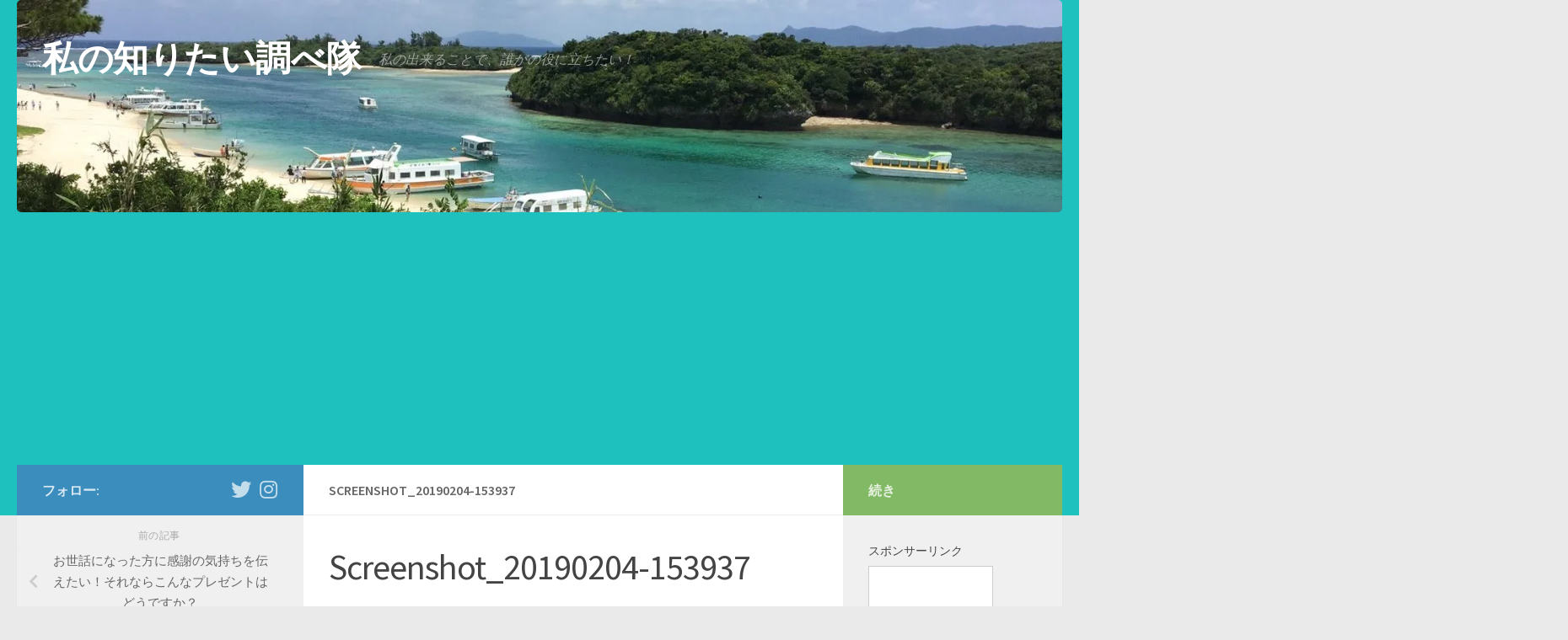

--- FILE ---
content_type: text/html; charset=UTF-8
request_url: https://shiritai.online/archives/%E3%81%8A%E4%B8%96%E8%A9%B1%E3%81%AB%E3%81%AA%E3%81%A3%E3%81%9F%E6%96%B9%E3%81%AB%E6%84%9F%E8%AC%9D%E3%81%AE%E6%B0%97%E6%8C%81%E3%81%A1%E3%82%92%E4%BC%9D%E3%81%88%E3%81%9F%E3%81%84%EF%BC%81%E3%81%9D.html/screenshot_20190204-153937
body_size: 18672
content:
<!DOCTYPE html>
<html class="no-js" dir="ltr" lang="ja" prefix="og: https://ogp.me/ns#">
<head>
  <meta charset="UTF-8">
  <meta name="viewport" content="width=device-width, initial-scale=1.0">
  <link rel="profile" href="https://gmpg.org/xfn/11" />
  <link rel="pingback" href="https://shiritai.online/xmlrpc.php">

  <title>Screenshot_20190204-153937 | 私の知りたい調べ隊</title>

		<!-- All in One SEO 4.8.5 - aioseo.com -->
	<meta name="robots" content="max-snippet:-1, max-image-preview:large, max-video-preview:-1" />
	<meta name="author" content="itsumo.arigato"/>
	<link rel="canonical" href="https://shiritai.online/archives/%e3%81%8a%e4%b8%96%e8%a9%b1%e3%81%ab%e3%81%aa%e3%81%a3%e3%81%9f%e6%96%b9%e3%81%ab%e6%84%9f%e8%ac%9d%e3%81%ae%e6%b0%97%e6%8c%81%e3%81%a1%e3%82%92%e4%bc%9d%e3%81%88%e3%81%9f%e3%81%84%ef%bc%81%e3%81%9d.html/screenshot_20190204-153937" />
	<meta name="generator" content="All in One SEO (AIOSEO) 4.8.5" />
		<meta property="og:locale" content="ja_JP" />
		<meta property="og:site_name" content="私の知りたい調べ隊 | 私の出来ることで、誰かの役に立ちたい！" />
		<meta property="og:type" content="article" />
		<meta property="og:title" content="Screenshot_20190204-153937 | 私の知りたい調べ隊" />
		<meta property="og:url" content="https://shiritai.online/archives/%e3%81%8a%e4%b8%96%e8%a9%b1%e3%81%ab%e3%81%aa%e3%81%a3%e3%81%9f%e6%96%b9%e3%81%ab%e6%84%9f%e8%ac%9d%e3%81%ae%e6%b0%97%e6%8c%81%e3%81%a1%e3%82%92%e4%bc%9d%e3%81%88%e3%81%9f%e3%81%84%ef%bc%81%e3%81%9d.html/screenshot_20190204-153937" />
		<meta property="og:image" content="https://shiritai.online/wp-content/uploads/cropped-line_889851160532785.jpg" />
		<meta property="og:image:secure_url" content="https://shiritai.online/wp-content/uploads/cropped-line_889851160532785.jpg" />
		<meta property="og:image:width" content="512" />
		<meta property="og:image:height" content="512" />
		<meta property="article:published_time" content="2019-02-04T13:43:14+00:00" />
		<meta property="article:modified_time" content="2019-02-04T13:43:14+00:00" />
		<meta name="twitter:card" content="summary" />
		<meta name="twitter:title" content="Screenshot_20190204-153937 | 私の知りたい調べ隊" />
		<meta name="twitter:image" content="https://shiritai.online/wp-content/uploads/cropped-line_889851160532785.jpg" />
		<script type="application/ld+json" class="aioseo-schema">
			{"@context":"https:\/\/schema.org","@graph":[{"@type":"BreadcrumbList","@id":"https:\/\/shiritai.online\/archives\/%e3%81%8a%e4%b8%96%e8%a9%b1%e3%81%ab%e3%81%aa%e3%81%a3%e3%81%9f%e6%96%b9%e3%81%ab%e6%84%9f%e8%ac%9d%e3%81%ae%e6%b0%97%e6%8c%81%e3%81%a1%e3%82%92%e4%bc%9d%e3%81%88%e3%81%9f%e3%81%84%ef%bc%81%e3%81%9d.html\/screenshot_20190204-153937#breadcrumblist","itemListElement":[{"@type":"ListItem","@id":"https:\/\/shiritai.online#listItem","position":1,"name":"\u30db\u30fc\u30e0","item":"https:\/\/shiritai.online","nextItem":{"@type":"ListItem","@id":"https:\/\/shiritai.online\/archives\/%e3%81%8a%e4%b8%96%e8%a9%b1%e3%81%ab%e3%81%aa%e3%81%a3%e3%81%9f%e6%96%b9%e3%81%ab%e6%84%9f%e8%ac%9d%e3%81%ae%e6%b0%97%e6%8c%81%e3%81%a1%e3%82%92%e4%bc%9d%e3%81%88%e3%81%9f%e3%81%84%ef%bc%81%e3%81%9d.html\/screenshot_20190204-153937#listItem","name":"Screenshot_20190204-153937"}},{"@type":"ListItem","@id":"https:\/\/shiritai.online\/archives\/%e3%81%8a%e4%b8%96%e8%a9%b1%e3%81%ab%e3%81%aa%e3%81%a3%e3%81%9f%e6%96%b9%e3%81%ab%e6%84%9f%e8%ac%9d%e3%81%ae%e6%b0%97%e6%8c%81%e3%81%a1%e3%82%92%e4%bc%9d%e3%81%88%e3%81%9f%e3%81%84%ef%bc%81%e3%81%9d.html\/screenshot_20190204-153937#listItem","position":2,"name":"Screenshot_20190204-153937","previousItem":{"@type":"ListItem","@id":"https:\/\/shiritai.online#listItem","name":"\u30db\u30fc\u30e0"}}]},{"@type":"ItemPage","@id":"https:\/\/shiritai.online\/archives\/%e3%81%8a%e4%b8%96%e8%a9%b1%e3%81%ab%e3%81%aa%e3%81%a3%e3%81%9f%e6%96%b9%e3%81%ab%e6%84%9f%e8%ac%9d%e3%81%ae%e6%b0%97%e6%8c%81%e3%81%a1%e3%82%92%e4%bc%9d%e3%81%88%e3%81%9f%e3%81%84%ef%bc%81%e3%81%9d.html\/screenshot_20190204-153937#itempage","url":"https:\/\/shiritai.online\/archives\/%e3%81%8a%e4%b8%96%e8%a9%b1%e3%81%ab%e3%81%aa%e3%81%a3%e3%81%9f%e6%96%b9%e3%81%ab%e6%84%9f%e8%ac%9d%e3%81%ae%e6%b0%97%e6%8c%81%e3%81%a1%e3%82%92%e4%bc%9d%e3%81%88%e3%81%9f%e3%81%84%ef%bc%81%e3%81%9d.html\/screenshot_20190204-153937","name":"Screenshot_20190204-153937 | \u79c1\u306e\u77e5\u308a\u305f\u3044\u8abf\u3079\u968a","inLanguage":"ja","isPartOf":{"@id":"https:\/\/shiritai.online\/#website"},"breadcrumb":{"@id":"https:\/\/shiritai.online\/archives\/%e3%81%8a%e4%b8%96%e8%a9%b1%e3%81%ab%e3%81%aa%e3%81%a3%e3%81%9f%e6%96%b9%e3%81%ab%e6%84%9f%e8%ac%9d%e3%81%ae%e6%b0%97%e6%8c%81%e3%81%a1%e3%82%92%e4%bc%9d%e3%81%88%e3%81%9f%e3%81%84%ef%bc%81%e3%81%9d.html\/screenshot_20190204-153937#breadcrumblist"},"author":{"@id":"https:\/\/shiritai.online\/archives\/author\/itsumo-arigato#author"},"creator":{"@id":"https:\/\/shiritai.online\/archives\/author\/itsumo-arigato#author"},"datePublished":"2019-02-04T22:43:14+09:00","dateModified":"2019-02-04T22:43:14+09:00"},{"@type":"Person","@id":"https:\/\/shiritai.online\/#person","name":"itsumo.arigato","sameAs":["https:\/\/twitter.com\/\/@ITSUMO_ARIGTO","https:\/\/instagram.com\/_itsumo.arigato","https:\/\/www.youtube.com\/@itsumo3hamster"]},{"@type":"Person","@id":"https:\/\/shiritai.online\/archives\/author\/itsumo-arigato#author","url":"https:\/\/shiritai.online\/archives\/author\/itsumo-arigato","name":"itsumo.arigato","image":{"@type":"ImageObject","@id":"https:\/\/shiritai.online\/archives\/%e3%81%8a%e4%b8%96%e8%a9%b1%e3%81%ab%e3%81%aa%e3%81%a3%e3%81%9f%e6%96%b9%e3%81%ab%e6%84%9f%e8%ac%9d%e3%81%ae%e6%b0%97%e6%8c%81%e3%81%a1%e3%82%92%e4%bc%9d%e3%81%88%e3%81%9f%e3%81%84%ef%bc%81%e3%81%9d.html\/screenshot_20190204-153937#authorImage","url":"https:\/\/secure.gravatar.com\/avatar\/68e065c14cbf9756b7f5a783c0578b1b?s=96&d=mm&r=g","width":96,"height":96,"caption":"itsumo.arigato"}},{"@type":"WebSite","@id":"https:\/\/shiritai.online\/#website","url":"https:\/\/shiritai.online\/","name":"\u79c1\u306e\u77e5\u308a\u305f\u3044\u8abf\u3079\u968a","description":"\u79c1\u306e\u51fa\u6765\u308b\u3053\u3068\u3067\u3001\u8ab0\u304b\u306e\u5f79\u306b\u7acb\u3061\u305f\u3044\uff01","inLanguage":"ja","publisher":{"@id":"https:\/\/shiritai.online\/#person"}}]}
		</script>
		<!-- All in One SEO -->

<script>document.documentElement.className = document.documentElement.className.replace("no-js","js");</script>
<link rel='dns-prefetch' href='//secure.gravatar.com' />
<link rel='dns-prefetch' href='//www.googletagmanager.com' />
<link rel='dns-prefetch' href='//stats.wp.com' />
<link rel='dns-prefetch' href='//v0.wordpress.com' />
<link rel='dns-prefetch' href='//i0.wp.com' />
<link rel='dns-prefetch' href='//pagead2.googlesyndication.com' />
<link rel="alternate" type="application/rss+xml" title="私の知りたい調べ隊 &raquo; フィード" href="https://shiritai.online/feed" />
<link rel="alternate" type="application/rss+xml" title="私の知りたい調べ隊 &raquo; コメントフィード" href="https://shiritai.online/comments/feed" />
<link id="hu-user-gfont" href="//fonts.googleapis.com/css?family=Source+Sans+Pro:400,300italic,300,400italic,600&subset=latin,latin-ext" rel="stylesheet" type="text/css"><link rel="alternate" type="application/rss+xml" title="私の知りたい調べ隊 &raquo; Screenshot_20190204-153937 のコメントのフィード" href="https://shiritai.online/archives/%e3%81%8a%e4%b8%96%e8%a9%b1%e3%81%ab%e3%81%aa%e3%81%a3%e3%81%9f%e6%96%b9%e3%81%ab%e6%84%9f%e8%ac%9d%e3%81%ae%e6%b0%97%e6%8c%81%e3%81%a1%e3%82%92%e4%bc%9d%e3%81%88%e3%81%9f%e3%81%84%ef%bc%81%e3%81%9d.html/screenshot_20190204-153937/feed" />
		<!-- This site uses the Google Analytics by MonsterInsights plugin v9.11.1 - Using Analytics tracking - https://www.monsterinsights.com/ -->
		<!-- Note: MonsterInsights is not currently configured on this site. The site owner needs to authenticate with Google Analytics in the MonsterInsights settings panel. -->
					<!-- No tracking code set -->
				<!-- / Google Analytics by MonsterInsights -->
		<script>
window._wpemojiSettings = {"baseUrl":"https:\/\/s.w.org\/images\/core\/emoji\/14.0.0\/72x72\/","ext":".png","svgUrl":"https:\/\/s.w.org\/images\/core\/emoji\/14.0.0\/svg\/","svgExt":".svg","source":{"concatemoji":"https:\/\/shiritai.online\/wp-includes\/js\/wp-emoji-release.min.js?ver=6.4.7"}};
/*! This file is auto-generated */
!function(i,n){var o,s,e;function c(e){try{var t={supportTests:e,timestamp:(new Date).valueOf()};sessionStorage.setItem(o,JSON.stringify(t))}catch(e){}}function p(e,t,n){e.clearRect(0,0,e.canvas.width,e.canvas.height),e.fillText(t,0,0);var t=new Uint32Array(e.getImageData(0,0,e.canvas.width,e.canvas.height).data),r=(e.clearRect(0,0,e.canvas.width,e.canvas.height),e.fillText(n,0,0),new Uint32Array(e.getImageData(0,0,e.canvas.width,e.canvas.height).data));return t.every(function(e,t){return e===r[t]})}function u(e,t,n){switch(t){case"flag":return n(e,"\ud83c\udff3\ufe0f\u200d\u26a7\ufe0f","\ud83c\udff3\ufe0f\u200b\u26a7\ufe0f")?!1:!n(e,"\ud83c\uddfa\ud83c\uddf3","\ud83c\uddfa\u200b\ud83c\uddf3")&&!n(e,"\ud83c\udff4\udb40\udc67\udb40\udc62\udb40\udc65\udb40\udc6e\udb40\udc67\udb40\udc7f","\ud83c\udff4\u200b\udb40\udc67\u200b\udb40\udc62\u200b\udb40\udc65\u200b\udb40\udc6e\u200b\udb40\udc67\u200b\udb40\udc7f");case"emoji":return!n(e,"\ud83e\udef1\ud83c\udffb\u200d\ud83e\udef2\ud83c\udfff","\ud83e\udef1\ud83c\udffb\u200b\ud83e\udef2\ud83c\udfff")}return!1}function f(e,t,n){var r="undefined"!=typeof WorkerGlobalScope&&self instanceof WorkerGlobalScope?new OffscreenCanvas(300,150):i.createElement("canvas"),a=r.getContext("2d",{willReadFrequently:!0}),o=(a.textBaseline="top",a.font="600 32px Arial",{});return e.forEach(function(e){o[e]=t(a,e,n)}),o}function t(e){var t=i.createElement("script");t.src=e,t.defer=!0,i.head.appendChild(t)}"undefined"!=typeof Promise&&(o="wpEmojiSettingsSupports",s=["flag","emoji"],n.supports={everything:!0,everythingExceptFlag:!0},e=new Promise(function(e){i.addEventListener("DOMContentLoaded",e,{once:!0})}),new Promise(function(t){var n=function(){try{var e=JSON.parse(sessionStorage.getItem(o));if("object"==typeof e&&"number"==typeof e.timestamp&&(new Date).valueOf()<e.timestamp+604800&&"object"==typeof e.supportTests)return e.supportTests}catch(e){}return null}();if(!n){if("undefined"!=typeof Worker&&"undefined"!=typeof OffscreenCanvas&&"undefined"!=typeof URL&&URL.createObjectURL&&"undefined"!=typeof Blob)try{var e="postMessage("+f.toString()+"("+[JSON.stringify(s),u.toString(),p.toString()].join(",")+"));",r=new Blob([e],{type:"text/javascript"}),a=new Worker(URL.createObjectURL(r),{name:"wpTestEmojiSupports"});return void(a.onmessage=function(e){c(n=e.data),a.terminate(),t(n)})}catch(e){}c(n=f(s,u,p))}t(n)}).then(function(e){for(var t in e)n.supports[t]=e[t],n.supports.everything=n.supports.everything&&n.supports[t],"flag"!==t&&(n.supports.everythingExceptFlag=n.supports.everythingExceptFlag&&n.supports[t]);n.supports.everythingExceptFlag=n.supports.everythingExceptFlag&&!n.supports.flag,n.DOMReady=!1,n.readyCallback=function(){n.DOMReady=!0}}).then(function(){return e}).then(function(){var e;n.supports.everything||(n.readyCallback(),(e=n.source||{}).concatemoji?t(e.concatemoji):e.wpemoji&&e.twemoji&&(t(e.twemoji),t(e.wpemoji)))}))}((window,document),window._wpemojiSettings);
</script>
<style id='wp-emoji-styles-inline-css'>

	img.wp-smiley, img.emoji {
		display: inline !important;
		border: none !important;
		box-shadow: none !important;
		height: 1em !important;
		width: 1em !important;
		margin: 0 0.07em !important;
		vertical-align: -0.1em !important;
		background: none !important;
		padding: 0 !important;
	}
</style>
<link rel='stylesheet' id='wp-block-library-css' href='https://shiritai.online/wp-includes/css/dist/block-library/style.min.css?ver=6.4.7' media='all' />
<style id='wp-block-library-inline-css'>
.has-text-align-justify{text-align:justify;}
</style>
<link rel='stylesheet' id='mediaelement-css' href='https://shiritai.online/wp-includes/js/mediaelement/mediaelementplayer-legacy.min.css?ver=4.2.17' media='all' />
<link rel='stylesheet' id='wp-mediaelement-css' href='https://shiritai.online/wp-includes/js/mediaelement/wp-mediaelement.min.css?ver=6.4.7' media='all' />
<style id='jetpack-sharing-buttons-style-inline-css'>
.jetpack-sharing-buttons__services-list{display:flex;flex-direction:row;flex-wrap:wrap;gap:0;list-style-type:none;margin:5px;padding:0}.jetpack-sharing-buttons__services-list.has-small-icon-size{font-size:12px}.jetpack-sharing-buttons__services-list.has-normal-icon-size{font-size:16px}.jetpack-sharing-buttons__services-list.has-large-icon-size{font-size:24px}.jetpack-sharing-buttons__services-list.has-huge-icon-size{font-size:36px}@media print{.jetpack-sharing-buttons__services-list{display:none!important}}ul.jetpack-sharing-buttons__services-list.has-background{padding:1.25em 2.375em}
</style>
<link rel='stylesheet' id='quads-style-css-css' href='https://shiritai.online/wp-content/plugins/quick-adsense-reloaded/includes/gutenberg/dist/blocks.style.build.css?ver=2.0.92' media='all' />
<style id='classic-theme-styles-inline-css'>
/*! This file is auto-generated */
.wp-block-button__link{color:#fff;background-color:#32373c;border-radius:9999px;box-shadow:none;text-decoration:none;padding:calc(.667em + 2px) calc(1.333em + 2px);font-size:1.125em}.wp-block-file__button{background:#32373c;color:#fff;text-decoration:none}
</style>
<style id='global-styles-inline-css'>
body{--wp--preset--color--black: #000000;--wp--preset--color--cyan-bluish-gray: #abb8c3;--wp--preset--color--white: #ffffff;--wp--preset--color--pale-pink: #f78da7;--wp--preset--color--vivid-red: #cf2e2e;--wp--preset--color--luminous-vivid-orange: #ff6900;--wp--preset--color--luminous-vivid-amber: #fcb900;--wp--preset--color--light-green-cyan: #7bdcb5;--wp--preset--color--vivid-green-cyan: #00d084;--wp--preset--color--pale-cyan-blue: #8ed1fc;--wp--preset--color--vivid-cyan-blue: #0693e3;--wp--preset--color--vivid-purple: #9b51e0;--wp--preset--gradient--vivid-cyan-blue-to-vivid-purple: linear-gradient(135deg,rgba(6,147,227,1) 0%,rgb(155,81,224) 100%);--wp--preset--gradient--light-green-cyan-to-vivid-green-cyan: linear-gradient(135deg,rgb(122,220,180) 0%,rgb(0,208,130) 100%);--wp--preset--gradient--luminous-vivid-amber-to-luminous-vivid-orange: linear-gradient(135deg,rgba(252,185,0,1) 0%,rgba(255,105,0,1) 100%);--wp--preset--gradient--luminous-vivid-orange-to-vivid-red: linear-gradient(135deg,rgba(255,105,0,1) 0%,rgb(207,46,46) 100%);--wp--preset--gradient--very-light-gray-to-cyan-bluish-gray: linear-gradient(135deg,rgb(238,238,238) 0%,rgb(169,184,195) 100%);--wp--preset--gradient--cool-to-warm-spectrum: linear-gradient(135deg,rgb(74,234,220) 0%,rgb(151,120,209) 20%,rgb(207,42,186) 40%,rgb(238,44,130) 60%,rgb(251,105,98) 80%,rgb(254,248,76) 100%);--wp--preset--gradient--blush-light-purple: linear-gradient(135deg,rgb(255,206,236) 0%,rgb(152,150,240) 100%);--wp--preset--gradient--blush-bordeaux: linear-gradient(135deg,rgb(254,205,165) 0%,rgb(254,45,45) 50%,rgb(107,0,62) 100%);--wp--preset--gradient--luminous-dusk: linear-gradient(135deg,rgb(255,203,112) 0%,rgb(199,81,192) 50%,rgb(65,88,208) 100%);--wp--preset--gradient--pale-ocean: linear-gradient(135deg,rgb(255,245,203) 0%,rgb(182,227,212) 50%,rgb(51,167,181) 100%);--wp--preset--gradient--electric-grass: linear-gradient(135deg,rgb(202,248,128) 0%,rgb(113,206,126) 100%);--wp--preset--gradient--midnight: linear-gradient(135deg,rgb(2,3,129) 0%,rgb(40,116,252) 100%);--wp--preset--font-size--small: 13px;--wp--preset--font-size--medium: 20px;--wp--preset--font-size--large: 36px;--wp--preset--font-size--x-large: 42px;--wp--preset--spacing--20: 0.44rem;--wp--preset--spacing--30: 0.67rem;--wp--preset--spacing--40: 1rem;--wp--preset--spacing--50: 1.5rem;--wp--preset--spacing--60: 2.25rem;--wp--preset--spacing--70: 3.38rem;--wp--preset--spacing--80: 5.06rem;--wp--preset--shadow--natural: 6px 6px 9px rgba(0, 0, 0, 0.2);--wp--preset--shadow--deep: 12px 12px 50px rgba(0, 0, 0, 0.4);--wp--preset--shadow--sharp: 6px 6px 0px rgba(0, 0, 0, 0.2);--wp--preset--shadow--outlined: 6px 6px 0px -3px rgba(255, 255, 255, 1), 6px 6px rgba(0, 0, 0, 1);--wp--preset--shadow--crisp: 6px 6px 0px rgba(0, 0, 0, 1);}:where(.is-layout-flex){gap: 0.5em;}:where(.is-layout-grid){gap: 0.5em;}body .is-layout-flow > .alignleft{float: left;margin-inline-start: 0;margin-inline-end: 2em;}body .is-layout-flow > .alignright{float: right;margin-inline-start: 2em;margin-inline-end: 0;}body .is-layout-flow > .aligncenter{margin-left: auto !important;margin-right: auto !important;}body .is-layout-constrained > .alignleft{float: left;margin-inline-start: 0;margin-inline-end: 2em;}body .is-layout-constrained > .alignright{float: right;margin-inline-start: 2em;margin-inline-end: 0;}body .is-layout-constrained > .aligncenter{margin-left: auto !important;margin-right: auto !important;}body .is-layout-constrained > :where(:not(.alignleft):not(.alignright):not(.alignfull)){max-width: var(--wp--style--global--content-size);margin-left: auto !important;margin-right: auto !important;}body .is-layout-constrained > .alignwide{max-width: var(--wp--style--global--wide-size);}body .is-layout-flex{display: flex;}body .is-layout-flex{flex-wrap: wrap;align-items: center;}body .is-layout-flex > *{margin: 0;}body .is-layout-grid{display: grid;}body .is-layout-grid > *{margin: 0;}:where(.wp-block-columns.is-layout-flex){gap: 2em;}:where(.wp-block-columns.is-layout-grid){gap: 2em;}:where(.wp-block-post-template.is-layout-flex){gap: 1.25em;}:where(.wp-block-post-template.is-layout-grid){gap: 1.25em;}.has-black-color{color: var(--wp--preset--color--black) !important;}.has-cyan-bluish-gray-color{color: var(--wp--preset--color--cyan-bluish-gray) !important;}.has-white-color{color: var(--wp--preset--color--white) !important;}.has-pale-pink-color{color: var(--wp--preset--color--pale-pink) !important;}.has-vivid-red-color{color: var(--wp--preset--color--vivid-red) !important;}.has-luminous-vivid-orange-color{color: var(--wp--preset--color--luminous-vivid-orange) !important;}.has-luminous-vivid-amber-color{color: var(--wp--preset--color--luminous-vivid-amber) !important;}.has-light-green-cyan-color{color: var(--wp--preset--color--light-green-cyan) !important;}.has-vivid-green-cyan-color{color: var(--wp--preset--color--vivid-green-cyan) !important;}.has-pale-cyan-blue-color{color: var(--wp--preset--color--pale-cyan-blue) !important;}.has-vivid-cyan-blue-color{color: var(--wp--preset--color--vivid-cyan-blue) !important;}.has-vivid-purple-color{color: var(--wp--preset--color--vivid-purple) !important;}.has-black-background-color{background-color: var(--wp--preset--color--black) !important;}.has-cyan-bluish-gray-background-color{background-color: var(--wp--preset--color--cyan-bluish-gray) !important;}.has-white-background-color{background-color: var(--wp--preset--color--white) !important;}.has-pale-pink-background-color{background-color: var(--wp--preset--color--pale-pink) !important;}.has-vivid-red-background-color{background-color: var(--wp--preset--color--vivid-red) !important;}.has-luminous-vivid-orange-background-color{background-color: var(--wp--preset--color--luminous-vivid-orange) !important;}.has-luminous-vivid-amber-background-color{background-color: var(--wp--preset--color--luminous-vivid-amber) !important;}.has-light-green-cyan-background-color{background-color: var(--wp--preset--color--light-green-cyan) !important;}.has-vivid-green-cyan-background-color{background-color: var(--wp--preset--color--vivid-green-cyan) !important;}.has-pale-cyan-blue-background-color{background-color: var(--wp--preset--color--pale-cyan-blue) !important;}.has-vivid-cyan-blue-background-color{background-color: var(--wp--preset--color--vivid-cyan-blue) !important;}.has-vivid-purple-background-color{background-color: var(--wp--preset--color--vivid-purple) !important;}.has-black-border-color{border-color: var(--wp--preset--color--black) !important;}.has-cyan-bluish-gray-border-color{border-color: var(--wp--preset--color--cyan-bluish-gray) !important;}.has-white-border-color{border-color: var(--wp--preset--color--white) !important;}.has-pale-pink-border-color{border-color: var(--wp--preset--color--pale-pink) !important;}.has-vivid-red-border-color{border-color: var(--wp--preset--color--vivid-red) !important;}.has-luminous-vivid-orange-border-color{border-color: var(--wp--preset--color--luminous-vivid-orange) !important;}.has-luminous-vivid-amber-border-color{border-color: var(--wp--preset--color--luminous-vivid-amber) !important;}.has-light-green-cyan-border-color{border-color: var(--wp--preset--color--light-green-cyan) !important;}.has-vivid-green-cyan-border-color{border-color: var(--wp--preset--color--vivid-green-cyan) !important;}.has-pale-cyan-blue-border-color{border-color: var(--wp--preset--color--pale-cyan-blue) !important;}.has-vivid-cyan-blue-border-color{border-color: var(--wp--preset--color--vivid-cyan-blue) !important;}.has-vivid-purple-border-color{border-color: var(--wp--preset--color--vivid-purple) !important;}.has-vivid-cyan-blue-to-vivid-purple-gradient-background{background: var(--wp--preset--gradient--vivid-cyan-blue-to-vivid-purple) !important;}.has-light-green-cyan-to-vivid-green-cyan-gradient-background{background: var(--wp--preset--gradient--light-green-cyan-to-vivid-green-cyan) !important;}.has-luminous-vivid-amber-to-luminous-vivid-orange-gradient-background{background: var(--wp--preset--gradient--luminous-vivid-amber-to-luminous-vivid-orange) !important;}.has-luminous-vivid-orange-to-vivid-red-gradient-background{background: var(--wp--preset--gradient--luminous-vivid-orange-to-vivid-red) !important;}.has-very-light-gray-to-cyan-bluish-gray-gradient-background{background: var(--wp--preset--gradient--very-light-gray-to-cyan-bluish-gray) !important;}.has-cool-to-warm-spectrum-gradient-background{background: var(--wp--preset--gradient--cool-to-warm-spectrum) !important;}.has-blush-light-purple-gradient-background{background: var(--wp--preset--gradient--blush-light-purple) !important;}.has-blush-bordeaux-gradient-background{background: var(--wp--preset--gradient--blush-bordeaux) !important;}.has-luminous-dusk-gradient-background{background: var(--wp--preset--gradient--luminous-dusk) !important;}.has-pale-ocean-gradient-background{background: var(--wp--preset--gradient--pale-ocean) !important;}.has-electric-grass-gradient-background{background: var(--wp--preset--gradient--electric-grass) !important;}.has-midnight-gradient-background{background: var(--wp--preset--gradient--midnight) !important;}.has-small-font-size{font-size: var(--wp--preset--font-size--small) !important;}.has-medium-font-size{font-size: var(--wp--preset--font-size--medium) !important;}.has-large-font-size{font-size: var(--wp--preset--font-size--large) !important;}.has-x-large-font-size{font-size: var(--wp--preset--font-size--x-large) !important;}
.wp-block-navigation a:where(:not(.wp-element-button)){color: inherit;}
:where(.wp-block-post-template.is-layout-flex){gap: 1.25em;}:where(.wp-block-post-template.is-layout-grid){gap: 1.25em;}
:where(.wp-block-columns.is-layout-flex){gap: 2em;}:where(.wp-block-columns.is-layout-grid){gap: 2em;}
.wp-block-pullquote{font-size: 1.5em;line-height: 1.6;}
</style>
<link rel='stylesheet' id='hueman-main-style-css' href='https://shiritai.online/wp-content/themes/hueman/assets/front/css/main.min.css?ver=3.7.27' media='all' />
<style id='hueman-main-style-inline-css'>
body { font-family:'Source Sans Pro', Arial, sans-serif;font-size:1.00rem }@media only screen and (min-width: 720px) {
        .nav > li { font-size:1.00rem; }
      }::selection { background-color: #3b8dbd; }
::-moz-selection { background-color: #3b8dbd; }a,a>span.hu-external::after,.themeform label .required,#flexslider-featured .flex-direction-nav .flex-next:hover,#flexslider-featured .flex-direction-nav .flex-prev:hover,.post-hover:hover .post-title a,.post-title a:hover,.sidebar.s1 .post-nav li a:hover i,.content .post-nav li a:hover i,.post-related a:hover,.sidebar.s1 .widget_rss ul li a,#footer .widget_rss ul li a,.sidebar.s1 .widget_calendar a,#footer .widget_calendar a,.sidebar.s1 .alx-tab .tab-item-category a,.sidebar.s1 .alx-posts .post-item-category a,.sidebar.s1 .alx-tab li:hover .tab-item-title a,.sidebar.s1 .alx-tab li:hover .tab-item-comment a,.sidebar.s1 .alx-posts li:hover .post-item-title a,#footer .alx-tab .tab-item-category a,#footer .alx-posts .post-item-category a,#footer .alx-tab li:hover .tab-item-title a,#footer .alx-tab li:hover .tab-item-comment a,#footer .alx-posts li:hover .post-item-title a,.comment-tabs li.active a,.comment-awaiting-moderation,.child-menu a:hover,.child-menu .current_page_item > a,.wp-pagenavi a{ color: #3b8dbd; }input[type="submit"],.themeform button[type="submit"],.sidebar.s1 .sidebar-top,.sidebar.s1 .sidebar-toggle,#flexslider-featured .flex-control-nav li a.flex-active,.post-tags a:hover,.sidebar.s1 .widget_calendar caption,#footer .widget_calendar caption,.author-bio .bio-avatar:after,.commentlist li.bypostauthor > .comment-body:after,.commentlist li.comment-author-admin > .comment-body:after{ background-color: #3b8dbd; }.post-format .format-container { border-color: #3b8dbd; }.sidebar.s1 .alx-tabs-nav li.active a,#footer .alx-tabs-nav li.active a,.comment-tabs li.active a,.wp-pagenavi a:hover,.wp-pagenavi a:active,.wp-pagenavi span.current{ border-bottom-color: #3b8dbd!important; }.sidebar.s2 .post-nav li a:hover i,
.sidebar.s2 .widget_rss ul li a,
.sidebar.s2 .widget_calendar a,
.sidebar.s2 .alx-tab .tab-item-category a,
.sidebar.s2 .alx-posts .post-item-category a,
.sidebar.s2 .alx-tab li:hover .tab-item-title a,
.sidebar.s2 .alx-tab li:hover .tab-item-comment a,
.sidebar.s2 .alx-posts li:hover .post-item-title a { color: #82b965; }
.sidebar.s2 .sidebar-top,.sidebar.s2 .sidebar-toggle,.post-comments,.jp-play-bar,.jp-volume-bar-value,.sidebar.s2 .widget_calendar caption{ background-color: #82b965; }.sidebar.s2 .alx-tabs-nav li.active a { border-bottom-color: #82b965; }
.post-comments::before { border-right-color: #82b965; }
      .search-expand,
              #nav-topbar.nav-container { background-color: #1ebcbc}@media only screen and (min-width: 720px) {
                #nav-topbar .nav ul { background-color: #1ebcbc; }
              }.is-scrolled #header .nav-container.desktop-sticky,
              .is-scrolled #header .search-expand { background-color: #1ebcbc; background-color: rgba(30,188,188,0.90) }.is-scrolled .topbar-transparent #nav-topbar.desktop-sticky .nav ul { background-color: #1ebcbc; background-color: rgba(30,188,188,0.95) }#header { background-color: #1fc1bf; }
@media only screen and (min-width: 720px) {
  #nav-header .nav ul { background-color: #1fc1bf; }
}
        #header #nav-mobile { background-color: #1fbcc1; }.is-scrolled #header #nav-mobile { background-color: #1fbcc1; background-color: rgba(31,188,193,0.90) }#nav-header.nav-container, #main-header-search .search-expand { background-color: #1ebcba; }
@media only screen and (min-width: 720px) {
  #nav-header .nav ul { background-color: #1ebcba; }
}
        img { -webkit-border-radius: 5px; border-radius: 5px; }body { background-color: #eaeaea; }
</style>
<link rel='stylesheet' id='hueman-font-awesome-css' href='https://shiritai.online/wp-content/themes/hueman/assets/front/css/font-awesome.min.css?ver=3.7.27' media='all' />
<link rel='stylesheet' id='jetpack_css-css' href='https://shiritai.online/wp-content/plugins/jetpack/css/jetpack.css?ver=13.1.4' media='all' />
<script src="https://shiritai.online/wp-includes/js/jquery/jquery.min.js?ver=3.7.1" id="jquery-core-js"></script>
<script src="https://shiritai.online/wp-includes/js/jquery/jquery-migrate.min.js?ver=3.4.1" id="jquery-migrate-js"></script>

<!-- Site Kit によって追加された Google タグ（gtag.js）スニペット -->
<!-- Google アナリティクス スニペット (Site Kit が追加) -->
<script src="https://www.googletagmanager.com/gtag/js?id=GT-MBT25S8" id="google_gtagjs-js" async></script>
<script id="google_gtagjs-js-after">
window.dataLayer = window.dataLayer || [];function gtag(){dataLayer.push(arguments);}
gtag("set","linker",{"domains":["shiritai.online"]});
gtag("js", new Date());
gtag("set", "developer_id.dZTNiMT", true);
gtag("config", "GT-MBT25S8");
</script>
<link rel="https://api.w.org/" href="https://shiritai.online/wp-json/" /><link rel="alternate" type="application/json" href="https://shiritai.online/wp-json/wp/v2/media/2594" /><link rel="EditURI" type="application/rsd+xml" title="RSD" href="https://shiritai.online/xmlrpc.php?rsd" />
<meta name="generator" content="WordPress 6.4.7" />
<link rel='shortlink' href='https://wp.me/aahb40-FQ' />
<link rel="alternate" type="application/json+oembed" href="https://shiritai.online/wp-json/oembed/1.0/embed?url=https%3A%2F%2Fshiritai.online%2Farchives%2F%25e3%2581%258a%25e4%25b8%2596%25e8%25a9%25b1%25e3%2581%25ab%25e3%2581%25aa%25e3%2581%25a3%25e3%2581%259f%25e6%2596%25b9%25e3%2581%25ab%25e6%2584%259f%25e8%25ac%259d%25e3%2581%25ae%25e6%25b0%2597%25e6%258c%2581%25e3%2581%25a1%25e3%2582%2592%25e4%25bc%259d%25e3%2581%2588%25e3%2581%259f%25e3%2581%2584%25ef%25bc%2581%25e3%2581%259d.html%2Fscreenshot_20190204-153937" />
<link rel="alternate" type="text/xml+oembed" href="https://shiritai.online/wp-json/oembed/1.0/embed?url=https%3A%2F%2Fshiritai.online%2Farchives%2F%25e3%2581%258a%25e4%25b8%2596%25e8%25a9%25b1%25e3%2581%25ab%25e3%2581%25aa%25e3%2581%25a3%25e3%2581%259f%25e6%2596%25b9%25e3%2581%25ab%25e6%2584%259f%25e8%25ac%259d%25e3%2581%25ae%25e6%25b0%2597%25e6%258c%2581%25e3%2581%25a1%25e3%2582%2592%25e4%25bc%259d%25e3%2581%2588%25e3%2581%259f%25e3%2581%2584%25ef%25bc%2581%25e3%2581%259d.html%2Fscreenshot_20190204-153937&#038;format=xml" />
<meta name="generator" content="Site Kit by Google 1.159.0" />	<style>img#wpstats{display:none}</style>
		<script>document.cookie = 'quads_browser_width='+screen.width;</script>    <link rel="preload" as="font" type="font/woff2" href="https://shiritai.online/wp-content/themes/hueman/assets/front/webfonts/fa-brands-400.woff2?v=5.15.2" crossorigin="anonymous"/>
    <link rel="preload" as="font" type="font/woff2" href="https://shiritai.online/wp-content/themes/hueman/assets/front/webfonts/fa-regular-400.woff2?v=5.15.2" crossorigin="anonymous"/>
    <link rel="preload" as="font" type="font/woff2" href="https://shiritai.online/wp-content/themes/hueman/assets/front/webfonts/fa-solid-900.woff2?v=5.15.2" crossorigin="anonymous"/>
  <!--[if lt IE 9]>
<script src="https://shiritai.online/wp-content/themes/hueman/assets/front/js/ie/html5shiv-printshiv.min.js"></script>
<script src="https://shiritai.online/wp-content/themes/hueman/assets/front/js/ie/selectivizr.js"></script>
<![endif]-->

<!-- Site Kit が追加した Google AdSense メタタグ -->
<meta name="google-adsense-platform-account" content="ca-host-pub-2644536267352236">
<meta name="google-adsense-platform-domain" content="sitekit.withgoogle.com">
<!-- Site Kit が追加した End Google AdSense メタタグ -->

<!-- Google AdSense スニペット (Site Kit が追加) -->
<script async src="https://pagead2.googlesyndication.com/pagead/js/adsbygoogle.js?client=ca-pub-1820438219493584&amp;host=ca-host-pub-2644536267352236" crossorigin="anonymous"></script>

<!-- (ここまで) Google AdSense スニペット (Site Kit が追加) -->
<link rel="icon" href="https://i0.wp.com/shiritai.online/wp-content/uploads/cropped-line_889851160532785.jpg?fit=32%2C32&#038;ssl=1" sizes="32x32" />
<link rel="icon" href="https://i0.wp.com/shiritai.online/wp-content/uploads/cropped-line_889851160532785.jpg?fit=192%2C192&#038;ssl=1" sizes="192x192" />
<link rel="apple-touch-icon" href="https://i0.wp.com/shiritai.online/wp-content/uploads/cropped-line_889851160532785.jpg?fit=180%2C180&#038;ssl=1" />
<meta name="msapplication-TileImage" content="https://i0.wp.com/shiritai.online/wp-content/uploads/cropped-line_889851160532785.jpg?fit=270%2C270&#038;ssl=1" />
</head>

<body class="attachment attachment-template-default single single-attachment postid-2594 attachmentid-2594 attachment-png wp-embed-responsive col-3cm full-width header-desktop-sticky header-mobile-sticky hueman-3-7-27 chrome">
<div id="wrapper">
  <a class="screen-reader-text skip-link" href="#content">コンテンツへスキップ</a>
  
  <header id="header" class="main-menu-mobile-on one-mobile-menu main_menu   topbar-transparent has-header-img">
        <nav class="nav-container group mobile-menu mobile-sticky no-menu-assigned" id="nav-mobile" data-menu-id="header-1">
  <div class="mobile-title-logo-in-header"><p class="site-title">                  <a class="custom-logo-link" href="https://shiritai.online/" rel="home" title="私の知りたい調べ隊 | ホームページ">私の知りたい調べ隊</a>                </p></div>
        
                    <!-- <div class="ham__navbar-toggler collapsed" aria-expanded="false">
          <div class="ham__navbar-span-wrapper">
            <span class="ham-toggler-menu__span"></span>
          </div>
        </div> -->
        <button class="ham__navbar-toggler-two collapsed" title="Menu" aria-expanded="false">
          <span class="ham__navbar-span-wrapper">
            <span class="line line-1"></span>
            <span class="line line-2"></span>
            <span class="line line-3"></span>
          </span>
        </button>
            
      <div class="nav-text"></div>
      <div class="nav-wrap container">
                  <ul class="nav container-inner group mobile-search">
                            <li>
                  <form role="search" method="get" class="search-form" action="https://shiritai.online/">
				<label>
					<span class="screen-reader-text">検索:</span>
					<input type="search" class="search-field" placeholder="検索&hellip;" value="" name="s" />
				</label>
				<input type="submit" class="search-submit" value="検索" />
			</form>                </li>
                      </ul>
                      </div>
</nav><!--/#nav-topbar-->  
  
  <div class="container group">
        <div class="container-inner">

                <div id="header-image-wrap">
              <div class="group hu-pad central-header-zone">
                                        <div class="logo-tagline-group">
                          <p class="site-title">                  <a class="custom-logo-link" href="https://shiritai.online/" rel="home" title="私の知りたい調べ隊 | ホームページ">私の知りたい調べ隊</a>                </p>                                                        <p class="site-description">私の出来ることで、誰かの役に立ちたい！</p>
                                                </div>
                                                  </div>

              <a href="https://shiritai.online/" rel="home"><img src="https://shiritai.online/wp-content/uploads/2018/09/cropped-1520815968369-3.jpg" width="1478" height="300" alt="" class="new-site-image" srcset="https://i0.wp.com/shiritai.online/wp-content/uploads/2018/09/cropped-1520815968369-3.jpg?w=1478&amp;ssl=1 1478w, https://i0.wp.com/shiritai.online/wp-content/uploads/2018/09/cropped-1520815968369-3.jpg?resize=300%2C61&amp;ssl=1 300w, https://i0.wp.com/shiritai.online/wp-content/uploads/2018/09/cropped-1520815968369-3.jpg?resize=768%2C156&amp;ssl=1 768w, https://i0.wp.com/shiritai.online/wp-content/uploads/2018/09/cropped-1520815968369-3.jpg?resize=1024%2C208&amp;ssl=1 1024w" sizes="(max-width: 1478px) 100vw, 1478px" decoding="async" fetchpriority="high" /></a>          </div>
      
      
    </div><!--/.container-inner-->
      </div><!--/.container-->

</header><!--/#header-->
  
  <div class="container" id="page">
    <div class="container-inner">
            <div class="main">
        <div class="main-inner group">
          
              <main class="content" id="content">
              <div class="page-title hu-pad group">
          	        <h1>Screenshot_20190204-153937</h1>
    	
    </div><!--/.page-title-->
          <div class="hu-pad group">
              <article class="post-2594 attachment type-attachment status-inherit hentry">
    <div class="post-inner group">

      <h1 class="post-title entry-title">Screenshot_20190204-153937</h1>
  <p class="post-byline">
       by     <span class="vcard author">
       <span class="fn"><a href="https://shiritai.online/archives/author/itsumo-arigato" title="itsumo.arigato の投稿" rel="author">itsumo.arigato</a></span>
     </span>
     &middot;
                          <span class="published">2019年2月4日</span>
          </p>

                                
      <div class="clear"></div>

      <div class="entry themeform share">
        <div class="entry-inner">
          <p class="attachment"><a href='https://i0.wp.com/shiritai.online/wp-content/uploads/Screenshot_20190204-153937.png?ssl=1'><img decoding="async" width="150" height="300" src="https://i0.wp.com/shiritai.online/wp-content/uploads/Screenshot_20190204-153937.png?fit=150%2C300&amp;ssl=1" class="attachment-medium size-medium" alt="" srcset="https://i0.wp.com/shiritai.online/wp-content/uploads/Screenshot_20190204-153937.png?w=320&amp;ssl=1 320w, https://i0.wp.com/shiritai.online/wp-content/uploads/Screenshot_20190204-153937.png?resize=150%2C300&amp;ssl=1 150w" sizes="(max-width: 150px) 100vw, 150px" data-attachment-id="2594" data-permalink="https://shiritai.online/archives/%e3%81%8a%e4%b8%96%e8%a9%b1%e3%81%ab%e3%81%aa%e3%81%a3%e3%81%9f%e6%96%b9%e3%81%ab%e6%84%9f%e8%ac%9d%e3%81%ae%e6%b0%97%e6%8c%81%e3%81%a1%e3%82%92%e4%bc%9d%e3%81%88%e3%81%9f%e3%81%84%ef%bc%81%e3%81%9d.html/screenshot_20190204-153937" data-orig-file="https://i0.wp.com/shiritai.online/wp-content/uploads/Screenshot_20190204-153937.png?fit=320%2C640&amp;ssl=1" data-orig-size="320,640" data-comments-opened="1" data-image-meta="{&quot;aperture&quot;:&quot;0&quot;,&quot;credit&quot;:&quot;&quot;,&quot;camera&quot;:&quot;&quot;,&quot;caption&quot;:&quot;&quot;,&quot;created_timestamp&quot;:&quot;0&quot;,&quot;copyright&quot;:&quot;&quot;,&quot;focal_length&quot;:&quot;0&quot;,&quot;iso&quot;:&quot;0&quot;,&quot;shutter_speed&quot;:&quot;0&quot;,&quot;title&quot;:&quot;&quot;,&quot;orientation&quot;:&quot;0&quot;}" data-image-title="Screenshot_20190204-153937" data-image-description="" data-image-caption="" data-medium-file="https://i0.wp.com/shiritai.online/wp-content/uploads/Screenshot_20190204-153937.png?fit=150%2C300&amp;ssl=1" data-large-file="https://i0.wp.com/shiritai.online/wp-content/uploads/Screenshot_20190204-153937.png?fit=320%2C640&amp;ssl=1" /></a></p>
          <nav class="pagination group">
                      </nav><!--/.pagination-->
        </div>

        <div class="sharrre-container no-counter">
	<span>シェアする</span>
  	   <div id="twitter" data-url="https://shiritai.online/archives/%e3%81%8a%e4%b8%96%e8%a9%b1%e3%81%ab%e3%81%aa%e3%81%a3%e3%81%9f%e6%96%b9%e3%81%ab%e6%84%9f%e8%ac%9d%e3%81%ae%e6%b0%97%e6%8c%81%e3%81%a1%e3%82%92%e4%bc%9d%e3%81%88%e3%81%9f%e3%81%84%ef%bc%81%e3%81%9d.html/screenshot_20190204-153937" data-text="Screenshot_20190204-153937" data-title="ツイート"><a class="box" href="#"><div class="count" href="#"><i class="fas fa-plus"></i></div><div class="share"><i class="fab fa-twitter"></i></div></a></div>
    	   <div id="facebook" data-url="https://shiritai.online/archives/%e3%81%8a%e4%b8%96%e8%a9%b1%e3%81%ab%e3%81%aa%e3%81%a3%e3%81%9f%e6%96%b9%e3%81%ab%e6%84%9f%e8%ac%9d%e3%81%ae%e6%b0%97%e6%8c%81%e3%81%a1%e3%82%92%e4%bc%9d%e3%81%88%e3%81%9f%e3%81%84%ef%bc%81%e3%81%9d.html/screenshot_20190204-153937" data-text="Screenshot_20190204-153937" data-title="いいね"></div>
      </div><!--/.sharrre-container-->
<style type="text/css"></style>
<script type="text/javascript">
  	// Sharrre
  	jQuery( function($) {
      //<temporary>
      $('head').append( $( '<style>', { id : 'hide-sharre-count', type : 'text/css', html:'.sharrre-container.no-counter .box .count {display:none;}' } ) );
      //</temporary>
                		$('#twitter').sharrre({
        			share: {
        				twitter: true
        			},
        			template: '<a class="box" href="#"><div class="count"><i class="fa fa-plus"></i></div><div class="share"><i class="fab fa-twitter"></i></div></a>',
        			enableHover: false,
        			enableTracking: true,
        			buttons: { twitter: {via: ''}},
        			click: function(api, options){
        				api.simulateClick();
        				api.openPopup('twitter');
        			}
        		});
            		            $('#facebook').sharrre({
        			share: {
        				facebook: true
        			},
        			template: '<a class="box" href="#"><div class="count"><i class="fa fa-plus"></i></div><div class="share"><i class="fab fa-facebook-square"></i></div></a>',
        			enableHover: false,
        			enableTracking: true,
              buttons:{layout: 'box_count'},
        			click: function(api, options){
        				api.simulateClick();
        				api.openPopup('facebook');
        			}
        		});
                        
    		
    			// Scrollable sharrre bar, contributed by Erik Frye. Awesome!
    			var $_shareContainer = $(".sharrre-container"),
    			    $_header         = $('#header'),
    			    $_postEntry      = $('.entry'),
        			$window          = $(window),
        			startSharePosition = $_shareContainer.offset(),//object
        			contentBottom    = $_postEntry.offset().top + $_postEntry.outerHeight(),
        			topOfTemplate    = $_header.offset().top,
              topSpacing       = _setTopSpacing();

          //triggered on scroll
    			shareScroll = function(){
      				var scrollTop     = $window.scrollTop() + topOfTemplate,
      				    stopLocation  = contentBottom - ($_shareContainer.outerHeight() + topSpacing);

              $_shareContainer.css({position : 'fixed'});

      				if( scrollTop > stopLocation ){
      					  $_shareContainer.css( { position:'relative' } );
                  $_shareContainer.offset(
                      {
                        top: contentBottom - $_shareContainer.outerHeight(),
                        left: startSharePosition.left,
                      }
                  );
      				}
      				else if (scrollTop >= $_postEntry.offset().top - topSpacing){
      					 $_shareContainer.css( { position:'fixed',top: '100px' } );
                 $_shareContainer.offset(
                      {
                        //top: scrollTop + topSpacing,
                        left: startSharePosition.left,
                      }
                  );
      				} else if (scrollTop < startSharePosition.top + ( topSpacing - 1 ) ) {
      					 $_shareContainer.css( { position:'relative' } );
                 $_shareContainer.offset(
                      {
                        top: $_postEntry.offset().top,
                        left:startSharePosition.left,
                      }
                  );
      				}
    			},

          //triggered on resize
    			shareMove = function() {
      				startSharePosition = $_shareContainer.offset();
      				contentBottom = $_postEntry.offset().top + $_postEntry.outerHeight();
      				topOfTemplate = $_header.offset().top;
      				_setTopSpacing();
    			};

    			/* As new images load the page content body gets longer. The bottom of the content area needs to be adjusted in case images are still loading. */
    			setTimeout( function() {
    				  contentBottom = $_postEntry.offset().top + $_postEntry.outerHeight();
    			}, 2000);

          function _setTopSpacing(){
              var distanceFromTop  = 20;

              if( $window.width() > 1024 ) {
                topSpacing = distanceFromTop + $('.nav-wrap').outerHeight();
              } else {
                topSpacing = distanceFromTop;
              }
              return topSpacing;
          }

          //setup event listeners
          $window.on('scroll', _.throttle( function() {
              if ( $window.width() > 719 ) {
                  shareScroll();
              } else {
                  $_shareContainer.css({
                      top:'',
                      left:'',
                      position:''
                  })
              }
          }, 50 ) );
          $window.on('resize', _.debounce( function() {
              if ( $window.width() > 719 ) {
                  shareMove();
              } else {
                  $_shareContainer.css({
                      top:'',
                      left:'',
                      position:''
                  })
              }
          }, 50 ) );
    		
  	});
</script>
        <div class="clear"></div>
      </div><!--/.entry-->

    </div><!--/.post-inner-->
  </article><!--/.post-->

<div class="clear"></div>





<h4 class="heading">
	<i class="far fa-hand-point-right"></i>おすすめ</h4>

<ul class="related-posts group">
  		<li class="related post-hover">
		<article class="post-1113 post type-post status-publish format-standard has-post-thumbnail hentry category-journey">

			<div class="post-thumbnail">
				<a href="https://shiritai.online/archives/3568399.html" class="hu-rel-post-thumb">
					<img width="480" height="245" src="https://i0.wp.com/shiritai.online/wp-content/uploads/imgs/5/7/572a2232-s.jpg?resize=480%2C245&amp;ssl=1" class="attachment-thumb-medium size-thumb-medium wp-post-image" alt="" decoding="async" loading="lazy" data-attachment-id="574" data-permalink="https://shiritai.online/archives/3568399.html/572a2232-s" data-orig-file="https://i0.wp.com/shiritai.online/wp-content/uploads/imgs/5/7/572a2232-s.jpg?fit=480%2C270&amp;ssl=1" data-orig-size="480,270" data-comments-opened="1" data-image-meta="{&quot;aperture&quot;:&quot;0&quot;,&quot;credit&quot;:&quot;&quot;,&quot;camera&quot;:&quot;&quot;,&quot;caption&quot;:&quot;&quot;,&quot;created_timestamp&quot;:&quot;0&quot;,&quot;copyright&quot;:&quot;&quot;,&quot;focal_length&quot;:&quot;0&quot;,&quot;iso&quot;:&quot;0&quot;,&quot;shutter_speed&quot;:&quot;0&quot;,&quot;title&quot;:&quot;&quot;,&quot;orientation&quot;:&quot;0&quot;}" data-image-title="572a2232-s" data-image-description="" data-image-caption="" data-medium-file="https://i0.wp.com/shiritai.online/wp-content/uploads/imgs/5/7/572a2232-s.jpg?fit=300%2C169&amp;ssl=1" data-large-file="https://i0.wp.com/shiritai.online/wp-content/uploads/imgs/5/7/572a2232-s.jpg?fit=480%2C270&amp;ssl=1" />																			</a>
									<a class="post-comments" href="https://shiritai.online/archives/3568399.html#respond"><i class="far fa-comments"></i>0</a>
							</div><!--/.post-thumbnail-->

			<div class="related-inner">

				<h4 class="post-title entry-title">
					<a href="https://shiritai.online/archives/3568399.html" rel="bookmark">琵琶湖に行くなら！パワースポット【竹生島（ちくぶじま）】は外せない！</a>
				</h4><!--/.post-title-->

				<div class="post-meta group">
					<p class="post-date">
  <time class="published updated" datetime="2017-08-31 16:47:00">2017年8月31日</time>
</p>

				</div><!--/.post-meta-->

			</div><!--/.related-inner-->

		</article>
	</li><!--/.related-->
		<li class="related post-hover">
		<article class="post-1120 post type-post status-publish format-standard has-post-thumbnail hentry category-4">

			<div class="post-thumbnail">
				<a href="https://shiritai.online/archives/10412316.html" class="hu-rel-post-thumb">
					<img width="480" height="245" src="https://i0.wp.com/shiritai.online/wp-content/uploads/imgs/1/1/11e9be4b-s.jpg?resize=480%2C245&amp;ssl=1" class="attachment-thumb-medium size-thumb-medium wp-post-image" alt="" decoding="async" loading="lazy" data-attachment-id="498" data-permalink="https://shiritai.online/archives/10412316.html/11e9be4b-s" data-orig-file="https://i0.wp.com/shiritai.online/wp-content/uploads/imgs/1/1/11e9be4b-s.jpg?fit=480%2C320&amp;ssl=1" data-orig-size="480,320" data-comments-opened="1" data-image-meta="{&quot;aperture&quot;:&quot;0&quot;,&quot;credit&quot;:&quot;&quot;,&quot;camera&quot;:&quot;&quot;,&quot;caption&quot;:&quot;&quot;,&quot;created_timestamp&quot;:&quot;0&quot;,&quot;copyright&quot;:&quot;&quot;,&quot;focal_length&quot;:&quot;0&quot;,&quot;iso&quot;:&quot;0&quot;,&quot;shutter_speed&quot;:&quot;0&quot;,&quot;title&quot;:&quot;&quot;,&quot;orientation&quot;:&quot;0&quot;}" data-image-title="11e9be4b-s" data-image-description="" data-image-caption="" data-medium-file="https://i0.wp.com/shiritai.online/wp-content/uploads/imgs/1/1/11e9be4b-s.jpg?fit=300%2C200&amp;ssl=1" data-large-file="https://i0.wp.com/shiritai.online/wp-content/uploads/imgs/1/1/11e9be4b-s.jpg?fit=480%2C320&amp;ssl=1" />																			</a>
							</div><!--/.post-thumbnail-->

			<div class="related-inner">

				<h4 class="post-title entry-title">
					<a href="https://shiritai.online/archives/10412316.html" rel="bookmark">猫が原因でひきこもり？！Q熱という病気があるそうな</a>
				</h4><!--/.post-title-->

				<div class="post-meta group">
					<p class="post-date">
  <time class="published updated" datetime="2018-07-08 01:01:26">2018年7月8日</time>
</p>

				</div><!--/.post-meta-->

			</div><!--/.related-inner-->

		</article>
	</li><!--/.related-->
		<li class="related post-hover">
		<article class="post-133 post type-post status-publish format-standard has-post-thumbnail hentry category-recommended-recipes">

			<div class="post-thumbnail">
				<a href="https://shiritai.online/archives/9661326.html" class="hu-rel-post-thumb">
					<img width="480" height="245" src="https://i0.wp.com/shiritai.online/wp-content/uploads/imgs/3/6/36f451e7-s.jpg?resize=480%2C245&amp;ssl=1" class="attachment-thumb-medium size-thumb-medium wp-post-image" alt="" decoding="async" loading="lazy" data-attachment-id="461" data-permalink="https://shiritai.online/archives/9661326.html/36f451e7-s" data-orig-file="https://i0.wp.com/shiritai.online/wp-content/uploads/imgs/3/6/36f451e7-s.jpg?fit=480%2C270&amp;ssl=1" data-orig-size="480,270" data-comments-opened="1" data-image-meta="{&quot;aperture&quot;:&quot;0&quot;,&quot;credit&quot;:&quot;&quot;,&quot;camera&quot;:&quot;&quot;,&quot;caption&quot;:&quot;&quot;,&quot;created_timestamp&quot;:&quot;0&quot;,&quot;copyright&quot;:&quot;&quot;,&quot;focal_length&quot;:&quot;0&quot;,&quot;iso&quot;:&quot;0&quot;,&quot;shutter_speed&quot;:&quot;0&quot;,&quot;title&quot;:&quot;&quot;,&quot;orientation&quot;:&quot;0&quot;}" data-image-title="36f451e7-s" data-image-description="" data-image-caption="" data-medium-file="https://i0.wp.com/shiritai.online/wp-content/uploads/imgs/3/6/36f451e7-s.jpg?fit=300%2C169&amp;ssl=1" data-large-file="https://i0.wp.com/shiritai.online/wp-content/uploads/imgs/3/6/36f451e7-s.jpg?fit=480%2C270&amp;ssl=1" />																			</a>
							</div><!--/.post-thumbnail-->

			<div class="related-inner">

				<h4 class="post-title entry-title">
					<a href="https://shiritai.online/archives/9661326.html" rel="bookmark">今日のダイエット夕飯のメイン料理は豆腐グラタン！</a>
				</h4><!--/.post-title-->

				<div class="post-meta group">
					<p class="post-date">
  <time class="published updated" datetime="2018-06-02 23:28:57">2018年6月2日</time>
</p>

				</div><!--/.post-meta-->

			</div><!--/.related-inner-->

		</article>
	</li><!--/.related-->
		  
</ul><!--/.post-related-->



<section id="comments" class="themeform">

	
					<!-- comments open, no comments -->
		
	
		<div id="respond" class="comment-respond">
		<h3 id="reply-title" class="comment-reply-title">コメントを残す <small><a rel="nofollow" id="cancel-comment-reply-link" href="/archives/%E3%81%8A%E4%B8%96%E8%A9%B1%E3%81%AB%E3%81%AA%E3%81%A3%E3%81%9F%E6%96%B9%E3%81%AB%E6%84%9F%E8%AC%9D%E3%81%AE%E6%B0%97%E6%8C%81%E3%81%A1%E3%82%92%E4%BC%9D%E3%81%88%E3%81%9F%E3%81%84%EF%BC%81%E3%81%9D.html/screenshot_20190204-153937#respond" style="display:none;">コメントをキャンセル</a></small></h3><form action="https://shiritai.online/wp-comments-post.php" method="post" id="commentform" class="comment-form"><p class="comment-notes"><span id="email-notes">メールアドレスが公開されることはありません。</span> <span class="required-field-message"><span class="required">※</span> が付いている欄は必須項目です</span></p><p class="comment-form-comment"><label for="comment">コメント <span class="required">※</span></label> <textarea id="comment" name="comment" cols="45" rows="8" maxlength="65525" required="required"></textarea></p><p class="comment-form-author"><label for="author">名前 <span class="required">※</span></label> <input id="author" name="author" type="text" value="" size="30" maxlength="245" autocomplete="name" required="required" /></p>
<p class="comment-form-email"><label for="email">メール <span class="required">※</span></label> <input id="email" name="email" type="text" value="" size="30" maxlength="100" aria-describedby="email-notes" autocomplete="email" required="required" /></p>
<p class="comment-form-url"><label for="url">サイト</label> <input id="url" name="url" type="text" value="" size="30" maxlength="200" autocomplete="url" /></p>
<p class="form-submit"><input name="submit" type="submit" id="submit" class="submit" value="コメントを送信" /> <input type='hidden' name='comment_post_ID' value='2594' id='comment_post_ID' />
<input type='hidden' name='comment_parent' id='comment_parent' value='0' />
</p><p style="display: none;"><input type="hidden" id="akismet_comment_nonce" name="akismet_comment_nonce" value="5db8853efc" /></p><p style="display: none !important;" class="akismet-fields-container" data-prefix="ak_"><label>&#916;<textarea name="ak_hp_textarea" cols="45" rows="8" maxlength="100"></textarea></label><input type="hidden" id="ak_js_1" name="ak_js" value="59"/><script>document.getElementById( "ak_js_1" ).setAttribute( "value", ( new Date() ).getTime() );</script></p></form>	</div><!-- #respond -->
	
</section><!--/#comments-->          </div><!--/.hu-pad-->
            </main><!--/.content-->
          

	<div class="sidebar s1 collapsed" data-position="left" data-layout="col-3cm" data-sb-id="s1">

		<button class="sidebar-toggle" title="サイドバーを展開"><i class="fas sidebar-toggle-arrows"></i></button>

		<div class="sidebar-content">

			           			<div class="sidebar-top group">
                        <p>フォロー:</p>                    <ul class="social-links"><li><a rel="nofollow noopener noreferrer" class="social-tooltip"  title="フォローする Twitter" aria-label="フォローする Twitter" href="https://twitter.com/ITSUMO_ARIGTO" target="_blank" ><i class="fab fa-twitter"></i></a></li><li><a rel="nofollow noopener noreferrer" class="social-tooltip"  title="フォローする Instagram" aria-label="フォローする Instagram" href="https://www.instagram.com/_itsumo.arigato/?hl=ja" target="_blank" ><i class="fab fa-instagram"></i></a></li></ul>  			</div>
			
				<ul class="post-nav group">
		
				<li class="previous"><strong>前の記事&nbsp;</strong><a href="https://shiritai.online/archives/%e3%81%8a%e4%b8%96%e8%a9%b1%e3%81%ab%e3%81%aa%e3%81%a3%e3%81%9f%e6%96%b9%e3%81%ab%e6%84%9f%e8%ac%9d%e3%81%ae%e6%b0%97%e6%8c%81%e3%81%a1%e3%82%92%e4%bc%9d%e3%81%88%e3%81%9f%e3%81%84%ef%bc%81%e3%81%9d.html" rel="prev"><i class="fas fa-chevron-left"></i><span>お世話になった方に感謝の気持ちを伝えたい！それならこんなプレゼントはどうですか？</span></a></li>
			</ul>

			
			<div id="categories-3" class="widget widget_categories"><h3 class="widget-title">カテゴリー</h3>
			<ul>
					<li class="cat-item cat-item-71"><a href="https://shiritai.online/archives/category/pet/itsumo%e3%81%95%e3%82%93%e3%81%a1%e3%81%ae%e3%83%8f%e3%83%a0%e3%82%b9%e3%82%bf%e3%83%bc">itsumoさんちのハムスター</a> (10)
</li>
	<li class="cat-item cat-item-6"><a href="https://shiritai.online/archives/category/pocket-money">お小遣い稼ぎ</a> (5)
</li>
	<li class="cat-item cat-item-7"><a href="https://shiritai.online/archives/category/pet">ペット（主にハムスター）</a> (65)
</li>
	<li class="cat-item cat-item-3"><a href="https://shiritai.online/archives/category/strange">不思議</a> (15)
</li>
	<li class="cat-item cat-item-14"><a href="https://shiritai.online/archives/category/himeji-jo-castle">姫路城観光</a> (6)
</li>
	<li class="cat-item cat-item-10"><a href="https://shiritai.online/archives/category/parenting">子育て</a> (15)
</li>
	<li class="cat-item cat-item-11"><a href="https://shiritai.online/archives/category/housekeeping">家事のちょいコツ</a> (7)
</li>
	<li class="cat-item cat-item-20"><a href="https://shiritai.online/archives/category/pet/%e6%84%9b%e3%81%95%e3%82%8c%e3%83%8f%e3%83%a0%e3%82%b9%e3%82%bf%e3%83%bc%e8%ac%9b%e5%ba%a7">愛されハムスター講座</a> (6)
</li>
	<li class="cat-item cat-item-8"><a href="https://shiritai.online/archives/category/journey">旅</a> (15)
</li>
	<li class="cat-item cat-item-5"><a href="https://shiritai.online/archives/category/life">生活</a> (103)
</li>
	<li class="cat-item cat-item-2"><a href="https://shiritai.online/archives/category/a-story-about-illness">病気・けがの体験談</a> (17)
</li>
	<li class="cat-item cat-item-12"><a href="https://shiritai.online/archives/category/table-of-contents">目次</a> (1)
</li>
	<li class="cat-item cat-item-32"><a href="https://shiritai.online/archives/category/%e7%a7%81%e3%81%ae%e3%81%8a%e3%81%99%e3%81%99%e3%82%81%e3%81%ae%e3%81%8a%e5%ba%97">私のおすすめのお店</a> (3)
</li>
	<li class="cat-item cat-item-9"><a href="https://shiritai.online/archives/category/recommended-recipes">簡単・おすすめレシピ</a> (10)
</li>
	<li class="cat-item cat-item-4"><a href="https://shiritai.online/archives/category/%e7%be%8e%e5%ae%b9%e3%83%bb%e5%81%a5%e5%ba%b7">美容・健康</a> (63)
</li>
	<li class="cat-item cat-item-17"><a href="https://shiritai.online/archives/category/%e8%aa%8d%e7%9f%a5%e7%97%87">認知症</a> (5)
</li>
			</ul>

			</div><div id="search-2" class="widget widget_search"><form role="search" method="get" class="search-form" action="https://shiritai.online/">
				<label>
					<span class="screen-reader-text">検索:</span>
					<input type="search" class="search-field" placeholder="検索&hellip;" value="" name="s" />
				</label>
				<input type="submit" class="search-submit" value="検索" />
			</form></div>
		<div id="recent-posts-2" class="widget widget_recent_entries">
		<h3 class="widget-title">最近の投稿</h3>
		<ul>
											<li>
					<a href="https://shiritai.online/archives/%e6%bf%be%e8%83%9e%e6%80%a7%e3%83%aa%e3%83%b3%e3%83%91%e8%85%ab%e5%88%a4%e6%98%8e%e3%81%8b%e3%82%89%e3%80%811%e5%b9%b4%e5%8d%8a%e7%b5%8c%e9%81%8e%e3%81%97%e3%81%be%e3%81%97%e3%81%9f.html">濾胞性リンパ腫判明から、1年半経過しました</a>
									</li>
											<li>
					<a href="https://shiritai.online/archives/%e6%bf%be%e8%83%9e%e6%80%a7%e3%83%aa%e3%83%b3%e3%83%91%e8%85%ab%e3%82%b9%e3%83%86%e3%83%bc%e3%82%b84%e3%81%a0%e3%81%a8%ef%bc%9f.html">濾胞性リンパ腫ステージ4だと？</a>
									</li>
											<li>
					<a href="https://shiritai.online/archives/%e3%82%b4%e3%83%bc%e3%83%ab%e3%83%87%e3%83%b3%e3%83%8f%e3%83%a0%e3%82%b9%e3%82%bf%e3%83%bc%e3%80%81%e3%81%af%e3%81%98%e3%82%81%e3%81%be%e3%81%a1%e3%81%a6%e3%81%8b%e3%82%93%e3%81%a1%e3%82%83.html">ゴールデンハムスター、はじめまちて&#x1f496;かんちゃんが我が家にやって来た！！</a>
									</li>
											<li>
					<a href="https://shiritai.online/archives/%e3%82%b8%e3%83%a3%e3%83%b3%e3%82%ac%e3%83%aa%e3%82%a2%e3%83%b3%e3%83%8f%e3%83%a0%e3%82%b9%e3%82%bf%e3%83%bc%e3%80%80%e5%a7%ab%e3%81%a1%e3%82%83%e3%82%93%e3%80%80%e3%83%9e%e3%82%a4%e3%83%9c%e3%83%bc.html">ジャンガリアンハムスター　姫ちゃん　マイボーム腺腫って、なぁに？</a>
									</li>
											<li>
					<a href="https://shiritai.online/archives/%e3%82%b8%e3%83%a3%e3%83%b3%e3%82%ac%e3%83%aa%e3%82%a2%e3%83%b3%e3%83%8f%e3%83%a0%e3%82%b9%e3%82%bf%e3%83%bc%e3%81%ae%e7%88%aa%e5%88%87%e3%82%8a%e3%81%ab%e5%9b%b0%e3%81%a3%e3%81%9f%e3%82%89%e3%80%81.html">ジャンガリアンハムスターの爪切りに困ったら、こんな方法はいかがでしょうか？</a>
									</li>
					</ul>

		</div><div id="categories-2" class="widget widget_categories"><h3 class="widget-title">カテゴリー</h3>
			<ul>
					<li class="cat-item cat-item-71"><a href="https://shiritai.online/archives/category/pet/itsumo%e3%81%95%e3%82%93%e3%81%a1%e3%81%ae%e3%83%8f%e3%83%a0%e3%82%b9%e3%82%bf%e3%83%bc">itsumoさんちのハムスター</a> (10)
</li>
	<li class="cat-item cat-item-6"><a href="https://shiritai.online/archives/category/pocket-money">お小遣い稼ぎ</a> (5)
</li>
	<li class="cat-item cat-item-7"><a href="https://shiritai.online/archives/category/pet">ペット（主にハムスター）</a> (65)
</li>
	<li class="cat-item cat-item-3"><a href="https://shiritai.online/archives/category/strange">不思議</a> (15)
</li>
	<li class="cat-item cat-item-14"><a href="https://shiritai.online/archives/category/himeji-jo-castle">姫路城観光</a> (6)
</li>
	<li class="cat-item cat-item-10"><a href="https://shiritai.online/archives/category/parenting">子育て</a> (15)
</li>
	<li class="cat-item cat-item-11"><a href="https://shiritai.online/archives/category/housekeeping">家事のちょいコツ</a> (7)
</li>
	<li class="cat-item cat-item-20"><a href="https://shiritai.online/archives/category/pet/%e6%84%9b%e3%81%95%e3%82%8c%e3%83%8f%e3%83%a0%e3%82%b9%e3%82%bf%e3%83%bc%e8%ac%9b%e5%ba%a7">愛されハムスター講座</a> (6)
</li>
	<li class="cat-item cat-item-8"><a href="https://shiritai.online/archives/category/journey">旅</a> (15)
</li>
	<li class="cat-item cat-item-5"><a href="https://shiritai.online/archives/category/life">生活</a> (103)
</li>
	<li class="cat-item cat-item-2"><a href="https://shiritai.online/archives/category/a-story-about-illness">病気・けがの体験談</a> (17)
</li>
	<li class="cat-item cat-item-12"><a href="https://shiritai.online/archives/category/table-of-contents">目次</a> (1)
</li>
	<li class="cat-item cat-item-32"><a href="https://shiritai.online/archives/category/%e7%a7%81%e3%81%ae%e3%81%8a%e3%81%99%e3%81%99%e3%82%81%e3%81%ae%e3%81%8a%e5%ba%97">私のおすすめのお店</a> (3)
</li>
	<li class="cat-item cat-item-9"><a href="https://shiritai.online/archives/category/recommended-recipes">簡単・おすすめレシピ</a> (10)
</li>
	<li class="cat-item cat-item-4"><a href="https://shiritai.online/archives/category/%e7%be%8e%e5%ae%b9%e3%83%bb%e5%81%a5%e5%ba%b7">美容・健康</a> (63)
</li>
	<li class="cat-item cat-item-17"><a href="https://shiritai.online/archives/category/%e8%aa%8d%e7%9f%a5%e7%97%87">認知症</a> (5)
</li>
			</ul>

			</div>
		</div><!--/.sidebar-content-->

	</div><!--/.sidebar-->

	<div class="sidebar s2 collapsed" data-position="right" data-layout="col-3cm" data-sb-id="s2">

	<button class="sidebar-toggle" title="サイドバーを展開"><i class="fas sidebar-toggle-arrows"></i></button>

	<div class="sidebar-content">

		  		<div class="sidebar-top group">
        <p>続き</p>  		</div>
		
		
		<div id="custom_html-8" class="widget_text widget widget_custom_html"><h3 class="widget-title">スポンサーリンク</h3><div class="textwidget custom-html-widget"><!-- Rakuten Widget FROM HERE --><script type="text/javascript">rakuten_affiliateId="0ea62065.34400275.0ea62066.204f04c0";rakuten_items="ranking";rakuten_genreId="0";rakuten_recommend="on";rakuten_design="slide";rakuten_size="148x300";rakuten_target="_blank";rakuten_border="on";rakuten_auto_mode="on";rakuten_adNetworkId="a8Net";rakuten_adNetworkUrl="https%3A%2F%2Frpx.a8.net%2Fsvt%2Fejp%3Fa8mat%3D2TIK7E%2BC9RNN6%2B2HOM%2BBS629%26rakuten%3Dy%26a8ejpredirect%3D";rakuten_pointbackId="a17050713417_2TIK7E_C9RNN6_2HOM_BS629";rakuten_mediaId="20011816";</script><script type="text/javascript" src="//xml.affiliate.rakuten.co.jp/widget/js/rakuten_widget.js"></script><!-- Rakuten Widget TO HERE -->
<img border="0" width="1" height="1" src="https://i0.wp.com/www10.a8.net/0.gif?resize=1%2C1&#038;ssl=1" alt="" data-recalc-dims="1"></div></div><div id="custom_html-4" class="widget_text widget widget_custom_html"><h3 class="widget-title">プロフィール</h3><div class="textwidget custom-html-widget"><div>
<center>
<img alt="プロフィール"  style="border-radius:50%;" src="
https://shiritai.online/wp-content/uploads/watasi2.jpg
" width="180" height="180"></center></div>
<br>
このサイトを運営しているitsumo.arigatoです。
<br>娘1人と息子1人、そしてかわいいハムスター達のお母さんです。<br>
パートで仕事をしながら、このブログの他にもYouTubeチャンネルを運営しています。<br><br>
誰かの役に立ちたい！そんな気持ちで記事を書いています。<br>
<br></div></div><div id="top-posts-2" class="widget widget_top-posts"><h3 class="widget-title">人気の投稿とページ</h3><ul class='widgets-list-layout no-grav'>
<li><a href="https://shiritai.online/archives/%e3%83%8f%e3%83%a0%e3%82%b9%e3%82%bf%e3%83%bc%e3%82%92%e3%81%b9%e3%81%9f%e6%85%a3%e3%82%8c%e3%81%ab%e3%81%97%e3%81%9f%e3%81%84%ef%bc%81%e3%81%9d%e3%82%93%e3%81%aa%e6%99%82%e3%81%af%ef%bc%9f.html" title="ハムスターをべた慣れにしたい！そんな時は？" class="bump-view" data-bump-view="tp"><img loading="lazy" width="40" height="40" src="https://i0.wp.com/shiritai.online/wp-content/uploads/P_20170222_162601.jpg?fit=259%2C263&#038;ssl=1&#038;resize=40%2C40" srcset="https://i0.wp.com/shiritai.online/wp-content/uploads/P_20170222_162601.jpg?fit=259%2C263&amp;ssl=1&amp;resize=40%2C40 1x, https://i0.wp.com/shiritai.online/wp-content/uploads/P_20170222_162601.jpg?fit=259%2C263&amp;ssl=1&amp;resize=60%2C60 1.5x, https://i0.wp.com/shiritai.online/wp-content/uploads/P_20170222_162601.jpg?fit=259%2C263&amp;ssl=1&amp;resize=80%2C80 2x, https://i0.wp.com/shiritai.online/wp-content/uploads/P_20170222_162601.jpg?fit=259%2C263&amp;ssl=1&amp;resize=120%2C120 3x, https://i0.wp.com/shiritai.online/wp-content/uploads/P_20170222_162601.jpg?fit=259%2C263&amp;ssl=1&amp;resize=160%2C160 4x" alt="ハムスターをべた慣れにしたい！そんな時は？" data-pin-nopin="true" class="widgets-list-layout-blavatar" /></a><div class="widgets-list-layout-links">
								<a href="https://shiritai.online/archives/%e3%83%8f%e3%83%a0%e3%82%b9%e3%82%bf%e3%83%bc%e3%82%92%e3%81%b9%e3%81%9f%e6%85%a3%e3%82%8c%e3%81%ab%e3%81%97%e3%81%9f%e3%81%84%ef%bc%81%e3%81%9d%e3%82%93%e3%81%aa%e6%99%82%e3%81%af%ef%bc%9f.html" title="ハムスターをべた慣れにしたい！そんな時は？" class="bump-view" data-bump-view="tp">ハムスターをべた慣れにしたい！そんな時は？</a>
							</div>
							</li><li><a href="https://shiritai.online/archives/%e3%83%8f%e3%83%a0%e3%82%b9%e3%82%bf%e3%83%bc%e3%81%8c%e3%82%ab%e3%83%81%e3%82%ab%e3%83%81%e8%a8%80%e3%81%a3%e3%81%a6%e3%82%8b%e3%81%ae%e3%81%af%e3%81%a9%e3%81%86%e3%81%97%e3%81%a6%ef%bc%9f.html" title="ハムスターがカチカチ言ってるのはどうして？" class="bump-view" data-bump-view="tp"><img loading="lazy" width="40" height="40" src="https://i0.wp.com/shiritai.online/wp-content/uploads/P_20180921_092152.jpg?fit=329%2C234&#038;ssl=1&#038;resize=40%2C40" srcset="https://i0.wp.com/shiritai.online/wp-content/uploads/P_20180921_092152.jpg?fit=329%2C234&amp;ssl=1&amp;resize=40%2C40 1x, https://i0.wp.com/shiritai.online/wp-content/uploads/P_20180921_092152.jpg?fit=329%2C234&amp;ssl=1&amp;resize=60%2C60 1.5x, https://i0.wp.com/shiritai.online/wp-content/uploads/P_20180921_092152.jpg?fit=329%2C234&amp;ssl=1&amp;resize=80%2C80 2x, https://i0.wp.com/shiritai.online/wp-content/uploads/P_20180921_092152.jpg?fit=329%2C234&amp;ssl=1&amp;resize=120%2C120 3x, https://i0.wp.com/shiritai.online/wp-content/uploads/P_20180921_092152.jpg?fit=329%2C234&amp;ssl=1&amp;resize=160%2C160 4x" alt="ハムスターがカチカチ言ってるのはどうして？" data-pin-nopin="true" class="widgets-list-layout-blavatar" /></a><div class="widgets-list-layout-links">
								<a href="https://shiritai.online/archives/%e3%83%8f%e3%83%a0%e3%82%b9%e3%82%bf%e3%83%bc%e3%81%8c%e3%82%ab%e3%83%81%e3%82%ab%e3%83%81%e8%a8%80%e3%81%a3%e3%81%a6%e3%82%8b%e3%81%ae%e3%81%af%e3%81%a9%e3%81%86%e3%81%97%e3%81%a6%ef%bc%9f.html" title="ハムスターがカチカチ言ってるのはどうして？" class="bump-view" data-bump-view="tp">ハムスターがカチカチ言ってるのはどうして？</a>
							</div>
							</li><li><a href="https://shiritai.online/archives/%e3%81%94%e3%81%af%e3%82%93%e3%82%92%e9%a3%9f%e3%81%b9%e3%81%aa%e3%81%84%e3%83%8f%e3%83%a0%e3%82%b9%e3%82%bf%e3%83%bc%e3%81%8c%e8%85%8e%e8%87%93%e7%97%85%ef%bc%9f%ef%bc%81%e3%81%93%e3%82%8d%e3%82%93.html" title="ごはんを食べないハムスターが腎臓病？！ころんの場合" class="bump-view" data-bump-view="tp"><img loading="lazy" width="40" height="40" src="https://i0.wp.com/shiritai.online/wp-content/uploads/20-02-14-22-47-36-384_deco.jpg?fit=640%2C362&#038;ssl=1&#038;resize=40%2C40" srcset="https://i0.wp.com/shiritai.online/wp-content/uploads/20-02-14-22-47-36-384_deco.jpg?fit=640%2C362&amp;ssl=1&amp;resize=40%2C40 1x, https://i0.wp.com/shiritai.online/wp-content/uploads/20-02-14-22-47-36-384_deco.jpg?fit=640%2C362&amp;ssl=1&amp;resize=60%2C60 1.5x, https://i0.wp.com/shiritai.online/wp-content/uploads/20-02-14-22-47-36-384_deco.jpg?fit=640%2C362&amp;ssl=1&amp;resize=80%2C80 2x, https://i0.wp.com/shiritai.online/wp-content/uploads/20-02-14-22-47-36-384_deco.jpg?fit=640%2C362&amp;ssl=1&amp;resize=120%2C120 3x, https://i0.wp.com/shiritai.online/wp-content/uploads/20-02-14-22-47-36-384_deco.jpg?fit=640%2C362&amp;ssl=1&amp;resize=160%2C160 4x" alt="ごはんを食べないハムスターが腎臓病？！ころんの場合" data-pin-nopin="true" class="widgets-list-layout-blavatar" /></a><div class="widgets-list-layout-links">
								<a href="https://shiritai.online/archives/%e3%81%94%e3%81%af%e3%82%93%e3%82%92%e9%a3%9f%e3%81%b9%e3%81%aa%e3%81%84%e3%83%8f%e3%83%a0%e3%82%b9%e3%82%bf%e3%83%bc%e3%81%8c%e8%85%8e%e8%87%93%e7%97%85%ef%bc%9f%ef%bc%81%e3%81%93%e3%82%8d%e3%82%93.html" title="ごはんを食べないハムスターが腎臓病？！ころんの場合" class="bump-view" data-bump-view="tp">ごはんを食べないハムスターが腎臓病？！ころんの場合</a>
							</div>
							</li><li><a href="https://shiritai.online/archives/%e5%a7%ab%e8%b7%af%e5%9f%8e%e3%81%ab%e8%a1%8c%e3%81%8f%e3%81%aa%e3%82%89%e3%80%81%e3%81%9d%e3%81%ae%e5%89%8d%e3%81%ab%e7%9f%a5%e3%81%a3%e3%81%a6%e3%81%8a%e3%81%8d%e3%81%9f%e3%81%84%e8%a8%80%e3%81%84-2.html" title="姫路城に行くなら、その前に知っておきたい言い伝えがある！「播州皿屋敷～お菊井戸の伝説」" class="bump-view" data-bump-view="tp"><img loading="lazy" width="40" height="40" src="https://i0.wp.com/shiritai.online/wp-content/uploads/bda79480e6d8298a3ec479a509321ce6_s.jpg?fit=640%2C480&#038;ssl=1&#038;resize=40%2C40" srcset="https://i0.wp.com/shiritai.online/wp-content/uploads/bda79480e6d8298a3ec479a509321ce6_s.jpg?fit=640%2C480&amp;ssl=1&amp;resize=40%2C40 1x, https://i0.wp.com/shiritai.online/wp-content/uploads/bda79480e6d8298a3ec479a509321ce6_s.jpg?fit=640%2C480&amp;ssl=1&amp;resize=60%2C60 1.5x, https://i0.wp.com/shiritai.online/wp-content/uploads/bda79480e6d8298a3ec479a509321ce6_s.jpg?fit=640%2C480&amp;ssl=1&amp;resize=80%2C80 2x, https://i0.wp.com/shiritai.online/wp-content/uploads/bda79480e6d8298a3ec479a509321ce6_s.jpg?fit=640%2C480&amp;ssl=1&amp;resize=120%2C120 3x, https://i0.wp.com/shiritai.online/wp-content/uploads/bda79480e6d8298a3ec479a509321ce6_s.jpg?fit=640%2C480&amp;ssl=1&amp;resize=160%2C160 4x" alt="姫路城に行くなら、その前に知っておきたい言い伝えがある！「播州皿屋敷～お菊井戸の伝説」" data-pin-nopin="true" class="widgets-list-layout-blavatar" /></a><div class="widgets-list-layout-links">
								<a href="https://shiritai.online/archives/%e5%a7%ab%e8%b7%af%e5%9f%8e%e3%81%ab%e8%a1%8c%e3%81%8f%e3%81%aa%e3%82%89%e3%80%81%e3%81%9d%e3%81%ae%e5%89%8d%e3%81%ab%e7%9f%a5%e3%81%a3%e3%81%a6%e3%81%8a%e3%81%8d%e3%81%9f%e3%81%84%e8%a8%80%e3%81%84-2.html" title="姫路城に行くなら、その前に知っておきたい言い伝えがある！「播州皿屋敷～お菊井戸の伝説」" class="bump-view" data-bump-view="tp">姫路城に行くなら、その前に知っておきたい言い伝えがある！「播州皿屋敷～お菊井戸の伝説」</a>
							</div>
							</li><li><a href="https://shiritai.online/archives/%e3%82%a2%e3%83%a9%e3%82%b5%e3%83%bc%e3%80%81%e3%82%a2%e3%83%a9%e3%83%95%e3%82%a9%e3%83%bc%e3%80%81%e3%82%a2%e3%83%a9%e3%83%95%e3%82%a3%e3%83%95%e3%81%9d%e3%81%ae%e4%b8%8a%e3%81%af%e4%bd%95.html" title="アラサー、アラフォー、アラフィフ…その上は何て言うの？" class="bump-view" data-bump-view="tp"><img loading="lazy" width="40" height="40" src="https://i0.wp.com/shiritai.online/wp-content/uploads/fde32cf3f8703b2db919b389cac49c37_s.jpg?fit=640%2C415&#038;ssl=1&#038;resize=40%2C40" srcset="https://i0.wp.com/shiritai.online/wp-content/uploads/fde32cf3f8703b2db919b389cac49c37_s.jpg?fit=640%2C415&amp;ssl=1&amp;resize=40%2C40 1x, https://i0.wp.com/shiritai.online/wp-content/uploads/fde32cf3f8703b2db919b389cac49c37_s.jpg?fit=640%2C415&amp;ssl=1&amp;resize=60%2C60 1.5x, https://i0.wp.com/shiritai.online/wp-content/uploads/fde32cf3f8703b2db919b389cac49c37_s.jpg?fit=640%2C415&amp;ssl=1&amp;resize=80%2C80 2x, https://i0.wp.com/shiritai.online/wp-content/uploads/fde32cf3f8703b2db919b389cac49c37_s.jpg?fit=640%2C415&amp;ssl=1&amp;resize=120%2C120 3x, https://i0.wp.com/shiritai.online/wp-content/uploads/fde32cf3f8703b2db919b389cac49c37_s.jpg?fit=640%2C415&amp;ssl=1&amp;resize=160%2C160 4x" alt="アラサー、アラフォー、アラフィフ…その上は何て言うの？" data-pin-nopin="true" class="widgets-list-layout-blavatar" /></a><div class="widgets-list-layout-links">
								<a href="https://shiritai.online/archives/%e3%82%a2%e3%83%a9%e3%82%b5%e3%83%bc%e3%80%81%e3%82%a2%e3%83%a9%e3%83%95%e3%82%a9%e3%83%bc%e3%80%81%e3%82%a2%e3%83%a9%e3%83%95%e3%82%a3%e3%83%95%e3%81%9d%e3%81%ae%e4%b8%8a%e3%81%af%e4%bd%95.html" title="アラサー、アラフォー、アラフィフ…その上は何て言うの？" class="bump-view" data-bump-view="tp">アラサー、アラフォー、アラフィフ…その上は何て言うの？</a>
							</div>
							</li></ul>
</div>
	</div><!--/.sidebar-content-->

</div><!--/.sidebar-->

        </div><!--/.main-inner-->
      </div><!--/.main-->
    </div><!--/.container-inner-->
  </div><!--/.container-->
    <footer id="footer">

                    
    
          <nav class="nav-container group" id="nav-footer" data-menu-id="footer-2" data-menu-scrollable="false">
                      <!-- <div class="ham__navbar-toggler collapsed" aria-expanded="false">
          <div class="ham__navbar-span-wrapper">
            <span class="ham-toggler-menu__span"></span>
          </div>
        </div> -->
        <button class="ham__navbar-toggler-two collapsed" title="Menu" aria-expanded="false">
          <span class="ham__navbar-span-wrapper">
            <span class="line line-1"></span>
            <span class="line line-2"></span>
            <span class="line line-3"></span>
          </span>
        </button>
                    <div class="nav-text"></div>
        <div class="nav-wrap">
          <ul id="menu-%e3%83%95%e3%83%83%e3%82%bf%e3%83%bc" class="nav container group"><li id="menu-item-1747" class="menu-item menu-item-type-post_type menu-item-object-page menu-item-privacy-policy menu-item-1747"><a rel="privacy-policy" href="https://shiritai.online/privacy-policy">プライバシーポリシー</a></li>
</ul>        </div>
      </nav><!--/#nav-footer-->
    
    <section class="container" id="footer-bottom">
      <div class="container-inner">

        <a id="back-to-top" href="#"><i class="fas fa-angle-up"></i></a>

        <div class="hu-pad group">

          <div class="grid one-half">
                        
            <div id="copyright">
                <p>私の知りたい調べ隊 &copy; 2026. All Rights Reserved.</p>
            </div><!--/#copyright-->

                                                          <div id="credit" style="">
                    <p>Powered by&nbsp;<a class="fab fa-wordpress" title="Powered by WordPress" href="https://ja.wordpress.org/" target="_blank" rel="noopener noreferrer"></a> - Designed with the&nbsp;<a href="https://presscustomizr.com/hueman/" title="Hueman theme">Hueman theme</a></p>
                  </div><!--/#credit-->
                          
          </div>

          <div class="grid one-half last">
                                          <ul class="social-links"><li><a rel="nofollow noopener noreferrer" class="social-tooltip"  title="フォローする Twitter" aria-label="フォローする Twitter" href="https://twitter.com/ITSUMO_ARIGTO" target="_blank" ><i class="fab fa-twitter"></i></a></li><li><a rel="nofollow noopener noreferrer" class="social-tooltip"  title="フォローする Instagram" aria-label="フォローする Instagram" href="https://www.instagram.com/_itsumo.arigato/?hl=ja" target="_blank" ><i class="fab fa-instagram"></i></a></li></ul>                                    </div>

        </div><!--/.hu-pad-->

      </div><!--/.container-inner-->
    </section><!--/.container-->

  </footer><!--/#footer-->

</div><!--/#wrapper-->

<script src="https://shiritai.online/wp-content/plugins/jetpack/jetpack_vendor/automattic/jetpack-image-cdn/dist/image-cdn.js?minify=false&amp;ver=132249e245926ae3e188" id="jetpack-photon-js"></script>
<script src="https://shiritai.online/wp-includes/js/underscore.min.js?ver=1.13.4" id="underscore-js"></script>
<script id="hu-front-scripts-js-extra">
var HUParams = {"_disabled":[],"SmoothScroll":{"Enabled":false,"Options":{"touchpadSupport":false}},"centerAllImg":"1","timerOnScrollAllBrowsers":"1","extLinksStyle":"","extLinksTargetExt":"","extLinksSkipSelectors":{"classes":["btn","button"],"ids":[]},"imgSmartLoadEnabled":"","imgSmartLoadOpts":{"parentSelectors":[".container .content",".post-row",".container .sidebar","#footer","#header-widgets"],"opts":{"excludeImg":[".tc-holder-img"],"fadeIn_options":100,"threshold":0}},"goldenRatio":"1.618","gridGoldenRatioLimit":"350","sbStickyUserSettings":{"desktop":true,"mobile":true},"sidebarOneWidth":"340","sidebarTwoWidth":"260","isWPMobile":"","menuStickyUserSettings":{"desktop":"stick_up","mobile":"stick_up"},"mobileSubmenuExpandOnClick":"1","submenuTogglerIcon":"<i class=\"fas fa-angle-down\"><\/i>","isDevMode":"","ajaxUrl":"https:\/\/shiritai.online\/?huajax=1","frontNonce":{"id":"HuFrontNonce","handle":"2a8c42bea2"},"isWelcomeNoteOn":"","welcomeContent":"","i18n":{"collapsibleExpand":"\u62e1\u5927","collapsibleCollapse":"\u6298\u308a\u305f\u305f\u3080"},"deferFontAwesome":"","fontAwesomeUrl":"https:\/\/shiritai.online\/wp-content\/themes\/hueman\/assets\/front\/css\/font-awesome.min.css?3.7.27","mainScriptUrl":"https:\/\/shiritai.online\/wp-content\/themes\/hueman\/assets\/front\/js\/scripts.min.js?3.7.27","flexSliderNeeded":"","flexSliderOptions":{"is_rtl":false,"has_touch_support":true,"is_slideshow":false,"slideshow_speed":5000}};
</script>
<script src="https://shiritai.online/wp-content/themes/hueman/assets/front/js/scripts.min.js?ver=3.7.27" id="hu-front-scripts-js" defer></script>
<script src="https://shiritai.online/wp-includes/js/comment-reply.min.js?ver=6.4.7" id="comment-reply-js" async data-wp-strategy="async"></script>
<script src="https://shiritai.online/wp-content/plugins/hueman-addons/addons/assets/front/js/jQuerySharrre.min.js?ver=6.4.7" id="sharrre-js"></script>
<script src="https://stats.wp.com/e-202604.js" id="jetpack-stats-js" data-wp-strategy="defer"></script>
<script id="jetpack-stats-js-after">
_stq = window._stq || [];
_stq.push([ "view", JSON.parse("{\"v\":\"ext\",\"blog\":\"151857468\",\"post\":\"2594\",\"tz\":\"9\",\"srv\":\"shiritai.online\",\"j\":\"1:13.1.4\"}") ]);
_stq.push([ "clickTrackerInit", "151857468", "2594" ]);
</script>
<script src="https://shiritai.online/wp-content/plugins/quick-adsense-reloaded/assets/js/ads.js?ver=2.0.92" id="quads-ads-js"></script>
<script defer src="https://shiritai.online/wp-content/plugins/akismet/_inc/akismet-frontend.js?ver=1755082412" id="akismet-frontend-js"></script>
<!--[if lt IE 9]>
<script src="https://shiritai.online/wp-content/themes/hueman/assets/front/js/ie/respond.js"></script>
<![endif]-->
</body>
</html>

--- FILE ---
content_type: text/html; charset=utf-8
request_url: https://www.google.com/recaptcha/api2/aframe
body_size: 268
content:
<!DOCTYPE HTML><html><head><meta http-equiv="content-type" content="text/html; charset=UTF-8"></head><body><script nonce="6vMPLRYGKDY1HGuqcl96pg">/** Anti-fraud and anti-abuse applications only. See google.com/recaptcha */ try{var clients={'sodar':'https://pagead2.googlesyndication.com/pagead/sodar?'};window.addEventListener("message",function(a){try{if(a.source===window.parent){var b=JSON.parse(a.data);var c=clients[b['id']];if(c){var d=document.createElement('img');d.src=c+b['params']+'&rc='+(localStorage.getItem("rc::a")?sessionStorage.getItem("rc::b"):"");window.document.body.appendChild(d);sessionStorage.setItem("rc::e",parseInt(sessionStorage.getItem("rc::e")||0)+1);localStorage.setItem("rc::h",'1769330299655');}}}catch(b){}});window.parent.postMessage("_grecaptcha_ready", "*");}catch(b){}</script></body></html>

--- FILE ---
content_type: application/javascript; charset=utf-8
request_url: https://mtwidget03.affiliate.ashiato.rakuten.co.jp/?rakuten_design=slide&rakuten_affiliateId=0ea62065.34400275.0ea62066.204f04c0&rakuten_items=ranking&rakuten_genreId=0&rakuten_size=148x300&rakuten_pattern=V1B&rakuten_target=_blank&rakuten_theme=gray&rakuten_border=on&rakuten_auto_mode=on&rakuten_genre_title=off&rakuten_pointbackId=a17050713417_2TIK7E_C9RNN6_2HOM_BS629&rakuten_no_link=off&rakuten_no_afl=off&rakuten_no_logo=off&rakuten_undispGenre=off&rakuten_wmode=off&rakuten_noScrollButton=off&rakuten_bgColor=FFFFFF&rakuten_txtColor=1D54A7&rakuten_captionColor=000000&rakuten_moverColor=C00000&rakuten_recommend=on&rakuten_service_flag=ichiba&rakuten_adNetworkId=a8Net&rakuten_adNetworkUrl=https%3A%2F%2Frpx.a8.net%2Fsvt%2Fejp%3Fa8mat%3D2TIK7E%2BC9RNN6%2B2HOM%2BBS629%26rakuten%3Dy%26a8ejpredirect%3D&rakuten_searchKeyword=&rakuten_disableLogo=&rakuten_moverItembgColor=&rakuten_moverCaptionColor=&rakuten_slideSpeed=250&rakuten_moreInfoColor=red&rakuten_subTxtColor=&rakuten_loadingImage=auto&rakuten_imageDisplay=auto&rakuten_txtDisplay=auto&rakuten_captionDisplay=auto&rakuten_moreInfoDisplay=auto&rakuten_txtRow=auto&rakuten_captionRow=auto&rakuten_auto_interval=6000&rakuten_imageSize=auto&rakuten_slideCell=auto&rakuten_slideDirection=auto&rakuten_order=0,1,2,3&rakuten_loadingTimeout=0&rakuten_mediaId=20011816&rakuten_measurementId=-_ver--new_18_-&rakuten_pointSiteId=&rakuten_isAdvanced=false&rakuten_isIE=false&rakuten_deviceType=PC&rakuten_itemAmount=20&rakuten_tLogFrequency=10&rakuten_timestamp=1769330298256&rakuten_optout=off&rakuten_deeplink=on&rakuten_pUrl=https%3A%2F%2Fshiritai.online%2Farchives%2F%25E3%2581%258A%25E4%25B8%2596%25E8%25A9%25B1%25E3%2581%25AB%25E3%2581%25AA%25E3%2581%25A3%25E3%2581%259F%25E6%2596%25B9%25E3%2581%25AB%25E6%2584%259F%25E8%25AC%259D%25E3%2581%25AE%25E6%25B0%2597%25E6%258C%2581%25E3%2581%25A1%25E3%2582%2592%25E4%25BC%259D%25E3%2581%2588%25E3%2581%259F%25E3%2581%2584%25EF%25BC%2581%25E3%2581%259D.html%2Fscreenshot_20190204-153937&rakuten_version=20230106&rakuten_datatype=json
body_size: 30321
content:
window.rakuten_mw_callback({"status":"Success","itemData":[{"caption":"商品のポイント ◎絶賛のお声が続々♪冷たく澄んだ北欧の海で育った極上品！ ◎マグロのトロも顔負け！？..","name":"値上げ前に★店長大暴走で最安値挑戦！骨取りサバ切身 1kg 送料無料2,490円～ 無塩or有塩が選べる♪骨とり 骨なし 鯖 さば 冷凍食品","item_code":"kouragumi:10001520","url":"https://rpx.a8.net/svt/ejp?a8mat=2TIK7E+C9RNN6+2HOM+BS629&rakuten=y&a8ejpredirect=https%3A%2F%2Fhb.afl.rakuten.co.jp%2Fichiba%2F0ea62065.34400275.0ea62066.204f04c0.c%3Dmtlk.m%3D-_ver--new_18__pbid--20011816__size--148x300__imode--ichiba_ranking__dt--PC__dp--true__adnetid--a8Net__uniqid--90eb05525a046b15520352acf152a9b9840c0e88e9a__frame--0__cimode--ichiba_ranking_-.t%3Dmtlk20011816%2Fa17050713417_2TIK7E_C9RNN6_2HOM_BS629%3Fpc%3Dhttps%253A%252F%252Fitem.rakuten.co.jp%252Fkouragumi%252F201175%252F%253Frafcid%253Dwsc_i_ra_2646450eecf5f8556a8f574759d65a1e%26itemMode%3Dichiba_ranking%26ashiatoCount%3D0%26itemCode%3Dkouragumi%3A10001520%26genreId%3D0%26loadTime%3D0%26time%3D1769330300824","image_url":"https://thumbnail.image.rakuten.co.jp/@0_mall/kouragumi/cabinet/10531638/imgrc0114997850.jpg?_ex=128x128","price":"2,490円~","min_price":"2490","max_price":"4490","reviewnum":"13874","reviewave":"4.54","shopName":"越前かに職人甲羅組（DENSHOKU）","pointRate":"5","source":"ranking","genre_id":"0","version":"2022-11-01","type":"ichiba","position":0},{"caption":"櫻坂46 講談社Buddies バディーズ 欅坂46 サクラザカ46シャシンシュウ サクサツVOL...","name":"【楽天ブックス限定特典】櫻坂46写真集　櫻撮VOL．01(限定カバー) [ 櫻坂46 ]","item_code":"book:21853256","url":"https://rpx.a8.net/svt/ejp?a8mat=2TIK7E+C9RNN6+2HOM+BS629&rakuten=y&a8ejpredirect=https%3A%2F%2Fhb.afl.rakuten.co.jp%2Fichiba%2F0ea62065.34400275.0ea62066.204f04c0.c%3Dmtlk.m%3D-_ver--new_18__pbid--20011816__size--148x300__imode--ichiba_ranking__dt--PC__dp--true__adnetid--a8Net__uniqid--90eb05525a046b15520352acf152a9b9840c0e88e9a__frame--1__cimode--ichiba_ranking_-.t%3Dmtlk20011816%2Fa17050713417_2TIK7E_C9RNN6_2HOM_BS629%3Fpc%3Dhttps%253A%252F%252Fitem.rakuten.co.jp%252Fbook%252F18507785%252F%253Frafcid%253Dwsc_i_ra_2646450eecf5f8556a8f574759d65a1e%26itemMode%3Dichiba_ranking%26ashiatoCount%3D0%26itemCode%3Dbook%3A21853256%26genreId%3D0%26loadTime%3D0%26time%3D1769330300824","image_url":"https://thumbnail.image.rakuten.co.jp/@0_mall/book/cabinet/2143/9784065432143_1_3.jpg?_ex=128x128","price":"2,640円","min_price":"2640","max_price":"2640","reviewnum":"0","reviewave":"0.0","shopName":"楽天ブックス","pointRate":"1","source":"ranking","genre_id":"0","version":"2022-11-01","type":"ichiba","position":1},{"caption":"商品名生活応援米精米・原料複数原料米・未検査米様々な場面にお使いくださいお正月 賀正 新年 新春 初..","name":"【最安値挑戦】北海道 生活応援米 20kg 10kg米 白米 精米 お米 国産 北海道のお米 こだわり製法 定温保管 低温精米 国産米 ぎんしゃり 家計お助け米 (5Kg×4袋）(5kg×2袋) 美味しい おいしい 北海屋 ふるさと 応援米 格安米 ライス","item_code":"hokkaiyahk:10000001","url":"https://rpx.a8.net/svt/ejp?a8mat=2TIK7E+C9RNN6+2HOM+BS629&rakuten=y&a8ejpredirect=https%3A%2F%2Fhb.afl.rakuten.co.jp%2Fichiba%2F0ea62065.34400275.0ea62066.204f04c0.c%3Dmtlk.m%3D-_ver--new_18__pbid--20011816__size--148x300__imode--ichiba_ranking__dt--PC__dp--true__adnetid--a8Net__uniqid--90eb05525a046b15520352acf152a9b9840c0e88e9a__frame--2__cimode--ichiba_ranking_-.t%3Dmtlk20011816%2Fa17050713417_2TIK7E_C9RNN6_2HOM_BS629%3Fpc%3Dhttps%253A%252F%252Fitem.rakuten.co.jp%252Fhokkaiyahk%252F208%252F%253Frafcid%253Dwsc_i_ra_2646450eecf5f8556a8f574759d65a1e%26itemMode%3Dichiba_ranking%26ashiatoCount%3D0%26itemCode%3Dhokkaiyahk%3A10000001%26genreId%3D0%26loadTime%3D0%26time%3D1769330300824","image_url":"https://thumbnail.image.rakuten.co.jp/@0_mall/hokkaiyahk/cabinet/biiino/item/main-image/20250219121051_1.jpg?_ex=128x128","price":"5,980円~","min_price":"5980","max_price":"11760","reviewnum":"33","reviewave":"3.76","shopName":"北海屋H.K","pointRate":"1","source":"ranking","genre_id":"0","version":"2022-11-01","type":"ichiba","position":2},{"caption":"King Gnuキングヌー 発売日：2026年02月11日 予約締切日：2026年01月24日 JA..","name":"【先着特典】AIZO (初回生産限定盤 CD＋Blu-ray)(オリジナルステッカー（初回生産限定盤ジャケット絵柄）) [ King Gnu ]","item_code":"book:21831849","url":"https://rpx.a8.net/svt/ejp?a8mat=2TIK7E+C9RNN6+2HOM+BS629&rakuten=y&a8ejpredirect=https%3A%2F%2Fhb.afl.rakuten.co.jp%2Fichiba%2F0ea62065.34400275.0ea62066.204f04c0.c%3Dmtlk.m%3D-_ver--new_18__pbid--20011816__size--148x300__imode--ichiba_ranking__dt--PC__dp--true__adnetid--a8Net__uniqid--90eb05525a046b15520352acf152a9b9840c0e88e9a__frame--3__cimode--ichiba_ranking_-.t%3Dmtlk20011816%2Fa17050713417_2TIK7E_C9RNN6_2HOM_BS629%3Fpc%3Dhttps%253A%252F%252Fitem.rakuten.co.jp%252Fbook%252F18483380%252F%253Frafcid%253Dwsc_i_ra_2646450eecf5f8556a8f574759d65a1e%26itemMode%3Dichiba_ranking%26ashiatoCount%3D0%26itemCode%3Dbook%3A21831849%26genreId%3D0%26loadTime%3D0%26time%3D1769330300824","image_url":"https://thumbnail.image.rakuten.co.jp/@0_mall/book/cabinet/5389/2100014765389.jpg?_ex=128x128","price":"4,800円","min_price":"4800","max_price":"4800","reviewnum":"2","reviewave":"5.0","shopName":"楽天ブックス","pointRate":"1","source":"ranking","genre_id":"0","version":"2022-11-01","type":"ichiba","position":3},{"caption":"【2024年11月28日に商品ページをリニューアルしました】 ★500ml（ミリリットル）24本入り..","name":"【炭酸水の最安値に挑戦中！】炭酸水 500ml 48本 (24本×2ケース) 送料無料※一部地域除く 強炭酸 炭酸 無糖 OZA SODA プレーン レモン ピンクグレープフルーツ ライム 割り材 箱買い まとめ買い ライフドリンクカンパニー LIFEDRINK ZAO SODA","item_code":"lifedrinkcompany:10000022","url":"https://rpx.a8.net/svt/ejp?a8mat=2TIK7E+C9RNN6+2HOM+BS629&rakuten=y&a8ejpredirect=https%3A%2F%2Fhb.afl.rakuten.co.jp%2Fichiba%2F0ea62065.34400275.0ea62066.204f04c0.c%3Dmtlk.m%3D-_ver--new_18__pbid--20011816__size--148x300__imode--ichiba_ranking__dt--PC__dp--true__adnetid--a8Net__uniqid--90eb05525a046b15520352acf152a9b9840c0e88e9a__frame--4__cimode--ichiba_ranking_-.t%3Dmtlk20011816%2Fa17050713417_2TIK7E_C9RNN6_2HOM_BS629%3Fpc%3Dhttps%253A%252F%252Fitem.rakuten.co.jp%252Flifedrinkcompany%252Fzaosoda-500-48%252F%253Frafcid%253Dwsc_i_ra_2646450eecf5f8556a8f574759d65a1e%26itemMode%3Dichiba_ranking%26ashiatoCount%3D0%26itemCode%3Dlifedrinkcompany%3A10000022%26genreId%3D0%26loadTime%3D0%26time%3D1769330300824","image_url":"https://thumbnail.image.rakuten.co.jp/@0_mall/lifedrinkcompany/cabinet/item-soda/ozasoda/proper/oza48-.jpg?_ex=128x128","price":"2,470円~","min_price":"2470","max_price":"2620","reviewnum":"14157","reviewave":"4.68","shopName":"LIFEDRINKオンラインストア","pointRate":"1","source":"ranking","genre_id":"0","version":"2022-11-01","type":"ichiba","position":4},{"caption":"商品情報 製品 [ &co. 耳つぼジュエリー 耳ツボジュエリー 耳つぼシール チタン 透明シール ..","name":"co. 耳つぼジュエリー 耳ツボジュエリー 耳つぼシール 耳ツボシール チタン セルフキット ピンセット 目立たない パーツ 可愛い 棒 イヤリング 透明 100粒 ゴールド シルバー 耳つぼジュエリーキット","item_code":"nby-online:10000062","url":"https://rpx.a8.net/svt/ejp?a8mat=2TIK7E+C9RNN6+2HOM+BS629&rakuten=y&a8ejpredirect=https%3A%2F%2Fhb.afl.rakuten.co.jp%2Fichiba%2F0ea62065.34400275.0ea62066.204f04c0.c%3Dmtlk.m%3D-_ver--new_18__pbid--20011816__size--148x300__imode--ichiba_ranking__dt--PC__dp--true__adnetid--a8Net__uniqid--90eb05525a046b15520352acf152a9b9840c0e88e9a__frame--5__cimode--ichiba_ranking_-.t%3Dmtlk20011816%2Fa17050713417_2TIK7E_C9RNN6_2HOM_BS629%3Fpc%3Dhttps%253A%252F%252Fitem.rakuten.co.jp%252Fnby-online%252Fearjewelry%252F%253Frafcid%253Dwsc_i_ra_2646450eecf5f8556a8f574759d65a1e%26itemMode%3Dichiba_ranking%26ashiatoCount%3D0%26itemCode%3Dnby-online%3A10000062%26genreId%3D0%26loadTime%3D0%26time%3D1769330300824","image_url":"https://thumbnail.image.rakuten.co.jp/@0_mall/nby-online/cabinet/12015763/12470901/mt_01c.jpg?_ex=128x128","price":"480円~","min_price":"780","max_price":"2480","reviewnum":"1805","reviewave":"4.64","shopName":"MyRelief","pointRate":"1","source":"ranking","genre_id":"0","version":"2022-11-01","type":"ichiba","position":5},{"caption":"商品紹介 【商品名】KATAN CICA ダーマヒットセラム10 【容量】30g 目覚める様な強烈な..","name":"KATAN CICA ダーマヒットセラム10 30g シカ　ニードルショット ニードルセラム カタン","item_code":"katanofficial:10000007","url":"https://rpx.a8.net/svt/ejp?a8mat=2TIK7E+C9RNN6+2HOM+BS629&rakuten=y&a8ejpredirect=https%3A%2F%2Fhb.afl.rakuten.co.jp%2Fichiba%2F0ea62065.34400275.0ea62066.204f04c0.c%3Dmtlk.m%3D-_ver--new_18__pbid--20011816__size--148x300__imode--ichiba_ranking__dt--PC__dp--true__adnetid--a8Net__uniqid--90eb05525a046b15520352acf152a9b9840c0e88e9a__frame--6__cimode--ichiba_ranking_-.t%3Dmtlk20011816%2Fa17050713417_2TIK7E_C9RNN6_2HOM_BS629%3Fpc%3Dhttps%253A%252F%252Fitem.rakuten.co.jp%252Fkatanofficial%252F10040691%252F%253Frafcid%253Dwsc_i_ra_2646450eecf5f8556a8f574759d65a1e%26itemMode%3Dichiba_ranking%26ashiatoCount%3D0%26itemCode%3Dkatanofficial%3A10000007%26genreId%3D0%26loadTime%3D0%26time%3D1769330300824","image_url":"https://thumbnail.image.rakuten.co.jp/@0_mall/katanofficial/cabinet/11512629/imgrc0091758519.jpg?_ex=128x128","price":"5,720円","min_price":"5720","max_price":"5720","reviewnum":"225","reviewave":"4.17","shopName":"KATAN 公式ストア","pointRate":"1","source":"ranking","genre_id":"0","version":"2022-11-01","type":"ichiba","position":6},{"caption":"(株)MENT RECORDING inc. ※こちらの商品は2026年1月22日(木曜日)0:00..","name":"Snow Man オフィシャルカレンダー2026.04-2027.03","item_code":"book:21821018","url":"https://rpx.a8.net/svt/ejp?a8mat=2TIK7E+C9RNN6+2HOM+BS629&rakuten=y&a8ejpredirect=https%3A%2F%2Fhb.afl.rakuten.co.jp%2Fichiba%2F0ea62065.34400275.0ea62066.204f04c0.c%3Dmtlk.m%3D-_ver--new_18__pbid--20011816__size--148x300__imode--ichiba_ranking__dt--PC__dp--true__adnetid--a8Net__uniqid--90eb05525a046b15520352acf152a9b9840c0e88e9a__frame--7__cimode--ichiba_ranking_-.t%3Dmtlk20011816%2Fa17050713417_2TIK7E_C9RNN6_2HOM_BS629%3Fpc%3Dhttps%253A%252F%252Fitem.rakuten.co.jp%252Fbook%252F18471167%252F%253Frafcid%253Dwsc_i_ra_2646450eecf5f8556a8f574759d65a1e%26itemMode%3Dichiba_ranking%26ashiatoCount%3D0%26itemCode%3Dbook%3A21821018%26genreId%3D0%26loadTime%3D0%26time%3D1769330300824","image_url":"https://r.r10s.jp/evt/event/ranking/img/share/200308/nopicture_128.gif","price":"3,960円","min_price":"3960","max_price":"3960","reviewnum":"9","reviewave":"4.89","shopName":"楽天ブックス","pointRate":"1","source":"ranking","genre_id":"0","version":"2022-11-01","type":"ichiba","position":7},{"caption":"マガジンハウス ※こちらの商品は2026年1月26日(月曜日)0:00以降の購入キャンセルができませ..","name":"なにわ男子カレンダー2026.4→2027.3（STARTO ENTERTAINMENT公認）","item_code":"book:21809273","url":"https://rpx.a8.net/svt/ejp?a8mat=2TIK7E+C9RNN6+2HOM+BS629&rakuten=y&a8ejpredirect=https%3A%2F%2Fhb.afl.rakuten.co.jp%2Fichiba%2F0ea62065.34400275.0ea62066.204f04c0.c%3Dmtlk.m%3D-_ver--new_18__pbid--20011816__size--148x300__imode--ichiba_ranking__dt--PC__dp--true__adnetid--a8Net__uniqid--90eb05525a046b15520352acf152a9b9840c0e88e9a__frame--8__cimode--ichiba_ranking_-.t%3Dmtlk20011816%2Fa17050713417_2TIK7E_C9RNN6_2HOM_BS629%3Fpc%3Dhttps%253A%252F%252Fitem.rakuten.co.jp%252Fbook%252F18456802%252F%253Frafcid%253Dwsc_i_ra_2646450eecf5f8556a8f574759d65a1e%26itemMode%3Dichiba_ranking%26ashiatoCount%3D0%26itemCode%3Dbook%3A21809273%26genreId%3D0%26loadTime%3D0%26time%3D1769330300824","image_url":"https://thumbnail.image.rakuten.co.jp/@0_mall/book/cabinet/0968/9784838790968.jpg?_ex=128x128","price":"3,960円","min_price":"3960","max_price":"3960","reviewnum":"0","reviewave":"0.0","shopName":"楽天ブックス","pointRate":"1","source":"ranking","genre_id":"0","version":"2022-11-01","type":"ichiba","position":8},{"caption":"＜＜ ITEM INFORMATION ＞＞ 名称 選べるリンツ リンドール48粒セット 商品詳細 ..","name":"選べるリンツ リンドール 48粒セット！オリジナルセット 個包装 詰め合わせ600g【送料無料】 [メール便］[並行輸入品][1月22日～1月31日の間に出荷][ch8]","item_code":"cerestshop:10008088","url":"https://rpx.a8.net/svt/ejp?a8mat=2TIK7E+C9RNN6+2HOM+BS629&rakuten=y&a8ejpredirect=https%3A%2F%2Fhb.afl.rakuten.co.jp%2Fichiba%2F0ea62065.34400275.0ea62066.204f04c0.c%3Dmtlk.m%3D-_ver--new_18__pbid--20011816__size--148x300__imode--ichiba_ranking__dt--PC__dp--true__adnetid--a8Net__uniqid--90eb05525a046b15520352acf152a9b9840c0e88e9a__frame--9__cimode--ichiba_ranking_-.t%3Dmtlk20011816%2Fa17050713417_2TIK7E_C9RNN6_2HOM_BS629%3Fpc%3Dhttps%253A%252F%252Fitem.rakuten.co.jp%252Fcerestshop%252F35613-1%252F%253Frafcid%253Dwsc_i_ra_2646450eecf5f8556a8f574759d65a1e%26itemMode%3Dichiba_ranking%26ashiatoCount%3D0%26itemCode%3Dcerestshop%3A10008088%26genreId%3D0%26loadTime%3D0%26time%3D1769330300824","image_url":"https://thumbnail.image.rakuten.co.jp/@0_mall/cerestshop/cabinet/chocolate/40348-1.jpg?_ex=128x128","price":"3,480円","min_price":"3480","max_price":"3480","reviewnum":"6787","reviewave":"4.75","shopName":"セレスト（cerest）","pointRate":"1","source":"ranking","genre_id":"0","version":"2022-11-01","type":"ichiba","position":9},{"caption":"商品内容 商品名 シードワンデーピュアうるおいプラス96枚入 商品説明 「シード ワンデーピュアうる..","name":"シード ワンデーピュア うるおいプラス 96枚入×2箱 ( コンタクト 1日使い捨て ワンデー 1day シード seed ピュア Pure うるおいプラス ワンデーピュアうるおいプラス 96枚入り 2箱セット )","item_code":"lens-1:10002142","url":"https://rpx.a8.net/svt/ejp?a8mat=2TIK7E+C9RNN6+2HOM+BS629&rakuten=y&a8ejpredirect=https%3A%2F%2Fhb.afl.rakuten.co.jp%2Fichiba%2F0ea62065.34400275.0ea62066.204f04c0.c%3Dmtlk.m%3D-_ver--new_18__pbid--20011816__size--148x300__imode--ichiba_ranking__dt--PC__dp--true__adnetid--a8Net__uniqid--90eb05525a046b15520352acf152a9b9840c0e88e9a__frame--10__cimode--ichiba_ranking_-.t%3Dmtlk20011816%2Fa17050713417_2TIK7E_C9RNN6_2HOM_BS629%3Fpc%3Dhttps%253A%252F%252Fitem.rakuten.co.jp%252Flens-1%252F1pureup96p_02%252F%253Frafcid%253Dwsc_i_ra_2646450eecf5f8556a8f574759d65a1e%26itemMode%3Dichiba_ranking%26ashiatoCount%3D0%26itemCode%3Dlens-1%3A10002142%26genreId%3D0%26loadTime%3D0%26time%3D1769330300824","image_url":"https://thumbnail.image.rakuten.co.jp/@0_mall/lens-1/cabinet/product_detail_2/11658554/1pureup96p_02_pt10.jpg?_ex=128x128","price":"8,980円","min_price":"8980","max_price":"8980","reviewnum":"5944","reviewave":"4.78","shopName":"レンズワン楽天市場店","pointRate":"1","source":"ranking","genre_id":"0","version":"2022-11-01","type":"ichiba","position":10},{"caption":"SixTONESBKSCPN_【newcd】 マイルストーンズ ベスト トラックス ストーンズ 発売..","name":"【先着特典】MILESixTONES -Best Tracks- (通常盤)(いれる！SixTONESクリアファイル) [ SixTONES ]","item_code":"book:21793566","url":"https://rpx.a8.net/svt/ejp?a8mat=2TIK7E+C9RNN6+2HOM+BS629&rakuten=y&a8ejpredirect=https%3A%2F%2Fhb.afl.rakuten.co.jp%2Fichiba%2F0ea62065.34400275.0ea62066.204f04c0.c%3Dmtlk.m%3D-_ver--new_18__pbid--20011816__size--148x300__imode--ichiba_ranking__dt--PC__dp--true__adnetid--a8Net__uniqid--90eb05525a046b15520352acf152a9b9840c0e88e9a__frame--11__cimode--ichiba_ranking_-.t%3Dmtlk20011816%2Fa17050713417_2TIK7E_C9RNN6_2HOM_BS629%3Fpc%3Dhttps%253A%252F%252Fitem.rakuten.co.jp%252Fbook%252F18438153%252F%253Frafcid%253Dwsc_i_ra_2646450eecf5f8556a8f574759d65a1e%26itemMode%3Dichiba_ranking%26ashiatoCount%3D0%26itemCode%3Dbook%3A21793566%26genreId%3D0%26loadTime%3D0%26time%3D1769330300824","image_url":"https://r.r10s.jp/evt/event/ranking/img/share/200308/nopicture_128.gif","price":"3,960円","min_price":"3960","max_price":"3960","reviewnum":"2","reviewave":"5.0","shopName":"楽天ブックス","pointRate":"1","source":"ranking","genre_id":"0","version":"2022-11-01","type":"ichiba","position":11},{"caption":"SixTONESBKSCPN_【newcd】 マイルストーンズ ベスト トラックス ストーンズ 発売..","name":"【先着特典】MILESixTONES -Best Tracks- (初回盤B 2CD＋2DVD)(つける！SixTONESアクリルキーホルダー) [ SixTONES ]","item_code":"book:21793567","url":"https://rpx.a8.net/svt/ejp?a8mat=2TIK7E+C9RNN6+2HOM+BS629&rakuten=y&a8ejpredirect=https%3A%2F%2Fhb.afl.rakuten.co.jp%2Fichiba%2F0ea62065.34400275.0ea62066.204f04c0.c%3Dmtlk.m%3D-_ver--new_18__pbid--20011816__size--148x300__imode--ichiba_ranking__dt--PC__dp--true__adnetid--a8Net__uniqid--90eb05525a046b15520352acf152a9b9840c0e88e9a__frame--12__cimode--ichiba_ranking_-.t%3Dmtlk20011816%2Fa17050713417_2TIK7E_C9RNN6_2HOM_BS629%3Fpc%3Dhttps%253A%252F%252Fitem.rakuten.co.jp%252Fbook%252F18438152%252F%253Frafcid%253Dwsc_i_ra_2646450eecf5f8556a8f574759d65a1e%26itemMode%3Dichiba_ranking%26ashiatoCount%3D0%26itemCode%3Dbook%3A21793567%26genreId%3D0%26loadTime%3D0%26time%3D1769330300824","image_url":"https://r.r10s.jp/evt/event/ranking/img/share/200308/nopicture_128.gif","price":"6,666円","min_price":"6666","max_price":"6666","reviewnum":"1","reviewave":"5.0","shopName":"楽天ブックス","pointRate":"1","source":"ranking","genre_id":"0","version":"2022-11-01","type":"ichiba","position":12},{"caption":"商品名 レヴィア ワンデー カラー 販売名 レヴィア　アクアモイスト 使用期限 開封後1日 カラー ..","name":"【新色4枚プレゼント】「艶めく透明感」新色＆大リニューアル★ カラコン ワンデー ＜もれなく1箱無料＞ ReVIA 1day COLOR 1箱 10枚 入/3箱合計 30枚入り 送料無料(ネコポス) 2箱購入で＋1箱無料 コンタクトレンズ ワンデー レヴィア キャンマジ公式 カラー コンタクト","item_code":"candymagic:10000575","url":"https://rpx.a8.net/svt/ejp?a8mat=2TIK7E+C9RNN6+2HOM+BS629&rakuten=y&a8ejpredirect=https%3A%2F%2Fhb.afl.rakuten.co.jp%2Fichiba%2F0ea62065.34400275.0ea62066.204f04c0.c%3Dmtlk.m%3D-_ver--new_18__pbid--20011816__size--148x300__imode--ichiba_ranking__dt--PC__dp--true__adnetid--a8Net__uniqid--90eb05525a046b15520352acf152a9b9840c0e88e9a__frame--13__cimode--ichiba_ranking_-.t%3Dmtlk20011816%2Fa17050713417_2TIK7E_C9RNN6_2HOM_BS629%3Fpc%3Dhttps%253A%252F%252Fitem.rakuten.co.jp%252Fcandymagic%252Frv-100%252F%253Frafcid%253Dwsc_i_ra_2646450eecf5f8556a8f574759d65a1e%26itemMode%3Dichiba_ranking%26ashiatoCount%3D0%26itemCode%3Dcandymagic%3A10000575%26genreId%3D0%26loadTime%3D0%26time%3D1769330300824","image_url":"https://thumbnail.image.rakuten.co.jp/@0_mall/candymagic/cabinet/revia/t_rv1d_26_3s_co_01r.jpg?_ex=128x128","price":"3,432円","min_price":"3432","max_price":"3432","reviewnum":"26370","reviewave":"4.71","shopName":"キャンディーマジック　楽天市場店","pointRate":"1","source":"ranking","genre_id":"0","version":"2022-11-01","type":"ichiba","position":13},{"caption":"","name":"令和7年産新米使用 送料無料 備蓄米 と 新米 の ブレンド 生活応援米 10kg (5kg×2) 白米 米 お米 新米50％使用！","item_code":"ricetanaka:10000062","url":"https://rpx.a8.net/svt/ejp?a8mat=2TIK7E+C9RNN6+2HOM+BS629&rakuten=y&a8ejpredirect=https%3A%2F%2Fhb.afl.rakuten.co.jp%2Fichiba%2F0ea62065.34400275.0ea62066.204f04c0.c%3Dmtlk.m%3D-_ver--new_18__pbid--20011816__size--148x300__imode--ichiba_ranking__dt--PC__dp--true__adnetid--a8Net__uniqid--90eb05525a046b15520352acf152a9b9840c0e88e9a__frame--14__cimode--ichiba_ranking_-.t%3Dmtlk20011816%2Fa17050713417_2TIK7E_C9RNN6_2HOM_BS629%3Fpc%3Dhttps%253A%252F%252Fitem.rakuten.co.jp%252Fricetanaka%252Fr-0001%252F%253Frafcid%253Dwsc_i_ra_2646450eecf5f8556a8f574759d65a1e%26itemMode%3Dichiba_ranking%26ashiatoCount%3D0%26itemCode%3Dricetanaka%3A10000062%26genreId%3D0%26loadTime%3D0%26time%3D1769330300824","image_url":"https://thumbnail.image.rakuten.co.jp/@0_mall/ricetanaka/cabinet/r-0001.jpg?_ex=128x128","price":"5,780円","min_price":"5780","max_price":"5780","reviewnum":"670","reviewave":"3.91","shopName":"こめた　楽天市場店","pointRate":"1","source":"ranking","genre_id":"0","version":"2022-11-01","type":"ichiba","position":14},{"caption":"キャンセルポリシーの追加（5月21日19:00） メーカー希望小売価格はメーカーサイトに基づいて掲載..","name":"60％OFF！【期間限定：1,580円～1,980円！】【楽天一位】裏起毛 パンツ レディース 秋冬 ストレッチ ワイドパンツ あったか ズボン 美脚 ゆったり スウェット 通勤 部屋着 きれいめ 防寒 厚手 体型カバー 選べる丈 ダブルウエスト/裏起毛がページ内最安a_bag","item_code":"darkangel:10034443","url":"https://rpx.a8.net/svt/ejp?a8mat=2TIK7E+C9RNN6+2HOM+BS629&rakuten=y&a8ejpredirect=https%3A%2F%2Fhb.afl.rakuten.co.jp%2Fichiba%2F0ea62065.34400275.0ea62066.204f04c0.c%3Dmtlk.m%3D-_ver--new_18__pbid--20011816__size--148x300__imode--ichiba_ranking__dt--PC__dp--true__adnetid--a8Net__uniqid--90eb05525a046b15520352acf152a9b9840c0e88e9a__frame--15__cimode--ichiba_ranking_-.t%3Dmtlk20011816%2Fa17050713417_2TIK7E_C9RNN6_2HOM_BS629%3Fpc%3Dhttps%253A%252F%252Fitem.rakuten.co.jp%252Fdarkangel%252Fpa2010-2536%252F%253Frafcid%253Dwsc_i_ra_2646450eecf5f8556a8f574759d65a1e%26itemMode%3Dichiba_ranking%26ashiatoCount%3D0%26itemCode%3Ddarkangel%3A10034443%26genreId%3D0%26loadTime%3D0%26time%3D1769330300824","image_url":"https://thumbnail.image.rakuten.co.jp/@0_mall/darkangel/cabinet/11667147/10/12564690/2536-main-251016.jpg?_ex=128x128","price":"1,580円~","min_price":"1380","max_price":"1980","reviewnum":"43522","reviewave":"4.13","shopName":"Dark Angel （ダークエンジェル）","pointRate":"1","source":"ranking","genre_id":"0","version":"2022-11-01","type":"ichiba","position":15},{"caption":"製品名 TeAmo CLEAR 1DAY UV (低含水) / TeAmo CLEAR 1DAY U..","name":"コンタクトレンズ ワンデー　コンタクト 【2箱4箱】 まとめ売り【最安値に挑戦！ 】 高含水 低含水 まとめ買い 1箱30枚あたり【962円～】 TeAmo 1DAY CLEAR コンタクト クリア　クリアワンデー　使い捨てコンタクトレンズ　ティアモ　ソフトコンタクト　てぃあも　tiamo","item_code":"teamo:10001200","url":"https://rpx.a8.net/svt/ejp?a8mat=2TIK7E+C9RNN6+2HOM+BS629&rakuten=y&a8ejpredirect=https%3A%2F%2Fhb.afl.rakuten.co.jp%2Fichiba%2F0ea62065.34400275.0ea62066.204f04c0.c%3Dmtlk.m%3D-_ver--new_18__pbid--20011816__size--148x300__imode--ichiba_ranking__dt--PC__dp--true__adnetid--a8Net__uniqid--90eb05525a046b15520352acf152a9b9840c0e88e9a__frame--16__cimode--ichiba_ranking_-.t%3Dmtlk20011816%2Fa17050713417_2TIK7E_C9RNN6_2HOM_BS629%3Fpc%3Dhttps%253A%252F%252Fitem.rakuten.co.jp%252Fteamo%252Fpure_clear_1%252F%253Frafcid%253Dwsc_i_ra_2646450eecf5f8556a8f574759d65a1e%26itemMode%3Dichiba_ranking%26ashiatoCount%3D0%26itemCode%3Dteamo%3A10001200%26genreId%3D0%26loadTime%3D0%26time%3D1769330300824","image_url":"https://thumbnail.image.rakuten.co.jp/@0_mall/teamo/cabinet/new_top/tax/clear_1day_tm_2box.jpg?_ex=128x128","price":"1,986円~","min_price":"1986","max_price":"3996","reviewnum":"13616","reviewave":"4.55","shopName":"コンタクトレンズのTeAmo","pointRate":"1","source":"ranking","genre_id":"0","version":"2022-11-01","type":"ichiba","position":16},{"caption":"▼まとめ買いはこちら▼ ワンデーアキュビューオアシス BC(ベースカーブ) 8.5mm(マイナス度数..","name":"ジョンソン / クリアレンズ 1day）","item_code":"pricon:10003151","url":"https://rpx.a8.net/svt/ejp?a8mat=2TIK7E+C9RNN6+2HOM+BS629&rakuten=y&a8ejpredirect=https%3A%2F%2Fhb.afl.rakuten.co.jp%2Fichiba%2F0ea62065.34400275.0ea62066.204f04c0.c%3Dmtlk.m%3D-_ver--new_18__pbid--20011816__size--148x300__imode--ichiba_ranking__dt--PC__dp--true__adnetid--a8Net__uniqid--90eb05525a046b15520352acf152a9b9840c0e88e9a__frame--17__cimode--ichiba_ranking_-.t%3Dmtlk20011816%2Fa17050713417_2TIK7E_C9RNN6_2HOM_BS629%3Fpc%3Dhttps%253A%252F%252Fitem.rakuten.co.jp%252Fpricon%252Fk_jj_oa90z0_02_h%252F%253Frafcid%253Dwsc_i_ra_2646450eecf5f8556a8f574759d65a1e%26itemMode%3Dichiba_ranking%26ashiatoCount%3D0%26itemCode%3Dpricon%3A10003151%26genreId%3D0%26loadTime%3D0%26time%3D1769330300824","image_url":"https://thumbnail.image.rakuten.co.jp/@0_mall/pricon/cabinet/item-thumb/jj/cp/oa90_02_pt10_0125.jpg?_ex=128x128","price":"14,790円","min_price":"14790","max_price":"14790","reviewnum":"427","reviewave":"4.74","shopName":"アットレンズ","pointRate":"1","source":"ranking","genre_id":"0","version":"2022-11-01","type":"ichiba","position":17},{"caption":"西日本を代表する人気ブランド米です。 日本穀物検定協会が実施する「食味ランキング」で特A評価を複数回..","name":"令和7年産 新米5割使用　令和3年産 備蓄米 ブレンド 極味精米 随意契約 きわみせいまい 備蓄米 こめ お米 米 白米 送料無料 ブレンド米 安い 生活応援米　選べる 5kg ～ 10kg","item_code":"yama-oatmeal-institute:10000024","url":"https://rpx.a8.net/svt/ejp?a8mat=2TIK7E+C9RNN6+2HOM+BS629&rakuten=y&a8ejpredirect=https%3A%2F%2Fhb.afl.rakuten.co.jp%2Fichiba%2F0ea62065.34400275.0ea62066.204f04c0.c%3Dmtlk.m%3D-_ver--new_18__pbid--20011816__size--148x300__imode--ichiba_ranking__dt--PC__dp--true__adnetid--a8Net__uniqid--90eb05525a046b15520352acf152a9b9840c0e88e9a__frame--18__cimode--ichiba_ranking_-.t%3Dmtlk20011816%2Fa17050713417_2TIK7E_C9RNN6_2HOM_BS629%3Fpc%3Dhttps%253A%252F%252Fitem.rakuten.co.jp%252Fyama-oatmeal-institute%252Fkiwamiseimai10%252F%253Frafcid%253Dwsc_i_ra_2646450eecf5f8556a8f574759d65a1e%26itemMode%3Dichiba_ranking%26ashiatoCount%3D0%26itemCode%3Dyama-oatmeal-institute%3A10000024%26genreId%3D0%26loadTime%3D0%26time%3D1769330300824","image_url":"https://thumbnail.image.rakuten.co.jp/@0_mall/yama-oatmeal-institute/cabinet/biiino/item/main-image/20260107205545_1.jpg?_ex=128x128","price":"3,380円~","min_price":"3380","max_price":"5980","reviewnum":"2189","reviewave":"4.52","shopName":"山川食糧オートミール研究所","pointRate":"1","source":"ranking","genre_id":"0","version":"2022-11-01","type":"ichiba","position":18},{"caption":"SixTONESBKSCPN_【newcd】 マイルストーンズ ベスト トラックス ストーンズ 発売..","name":"【先着特典】MILESixTONES -Best Tracks- (初回盤A 2CD＋2DVD)(かける！SixTONESパス＆ネックストラップ) [ SixTONES ]","item_code":"book:21793568","url":"https://rpx.a8.net/svt/ejp?a8mat=2TIK7E+C9RNN6+2HOM+BS629&rakuten=y&a8ejpredirect=https%3A%2F%2Fhb.afl.rakuten.co.jp%2Fichiba%2F0ea62065.34400275.0ea62066.204f04c0.c%3Dmtlk.m%3D-_ver--new_18__pbid--20011816__size--148x300__imode--ichiba_ranking__dt--PC__dp--true__adnetid--a8Net__uniqid--90eb05525a046b15520352acf152a9b9840c0e88e9a__frame--19__cimode--ichiba_ranking_-.t%3Dmtlk20011816%2Fa17050713417_2TIK7E_C9RNN6_2HOM_BS629%3Fpc%3Dhttps%253A%252F%252Fitem.rakuten.co.jp%252Fbook%252F18438150%252F%253Frafcid%253Dwsc_i_ra_2646450eecf5f8556a8f574759d65a1e%26itemMode%3Dichiba_ranking%26ashiatoCount%3D0%26itemCode%3Dbook%3A21793568%26genreId%3D0%26loadTime%3D0%26time%3D1769330300824","image_url":"https://r.r10s.jp/evt/event/ranking/img/share/200308/nopicture_128.gif","price":"6,666円","min_price":"6666","max_price":"6666","reviewnum":"5","reviewave":"5.0","shopName":"楽天ブックス","pointRate":"1","source":"ranking","genre_id":"0","version":"2022-11-01","type":"ichiba","position":19}],"extraData":{"param":{"accesslog":["https://log.affiliate.rakuten.co.jp/mw/imp/a.gif?pointbackId=_RTmtlk20011816&item=ranking&service=ichiba&affiliateId=0ea62065.34400275.0ea62066.204f04c0&itemMode=ichiba_ranking&ashiatoCount=0&itemCodes=kouragumi:10001520,book:21853256,hokkaiyahk:10000001,book:21831849,lifedrinkcompany:10000022,nby-online:10000062,katanofficial:10000007,book:21821018,book:21809273,cerestshop:10008088&genreIdList=0,0,0,0,0,0,0,0,0,0&m=-_ver--new_18__pbid--20011816__size--148x300__imode--ichiba_ranking__dt--PC__dp--true__adnetid--a8Net__uniqid--90eb05525a046b15520352acf152a9b9840c0e88e9a__pinfo--none_-&recommend=on&bhType=nologin&itemCount=20&date=1769330300824"],"errorlog":[],"loginfo":{"errorBaseUrl":"https://log.affiliate.rakuten.co.jp/mw/imp/e.gif?pointbackId=_RTmtlk20011816&item=ranking&service=ichiba&affiliateId=0ea62065.34400275.0ea62066.204f04c0&itemMode=ichiba_ranking&ashiatoCount=0&itemCodes=kouragumi:10001520,book:21853256,hokkaiyahk:10000001,book:21831849,lifedrinkcompany:10000022,nby-online:10000062,katanofficial:10000007,book:21821018,book:21809273,cerestshop:10008088&genreIdList=0,0,0,0,0,0,0,0,0,0&m=-_ver--new_18__pbid--20011816__size--148x300__imode--ichiba_ranking__dt--PC__dp--true__adnetid--a8Net__uniqid--90eb05525a046b15520352acf152a9b9840c0e88e9a__pinfo--none_-&recommend=on&bhType=nologin&itemCount=20","timeBaseUrl":"https://log.affiliate.rakuten.co.jp/mw/imp/t.gif?pointbackId=_RTmtlk20011816&item=ranking&service=ichiba&affiliateId=0ea62065.34400275.0ea62066.204f04c0&itemMode=ichiba_ranking&ashiatoCount=0&itemCodes=kouragumi:10001520,book:21853256,hokkaiyahk:10000001,book:21831849,lifedrinkcompany:10000022,nby-online:10000062,katanofficial:10000007,book:21821018,book:21809273,cerestshop:10008088&genreIdList=0,0,0,0,0,0,0,0,0,0&m=-_ver--new_18__pbid--20011816__size--148x300__imode--ichiba_ranking__dt--PC__dp--true__adnetid--a8Net__uniqid--90eb05525a046b15520352acf152a9b9840c0e88e9a__pinfo--none_-&recommend=on&bhType=nologin&itemCount=20"}},"logoUrl":"https://www.rakuten.co.jp/"},"optout":"off"});